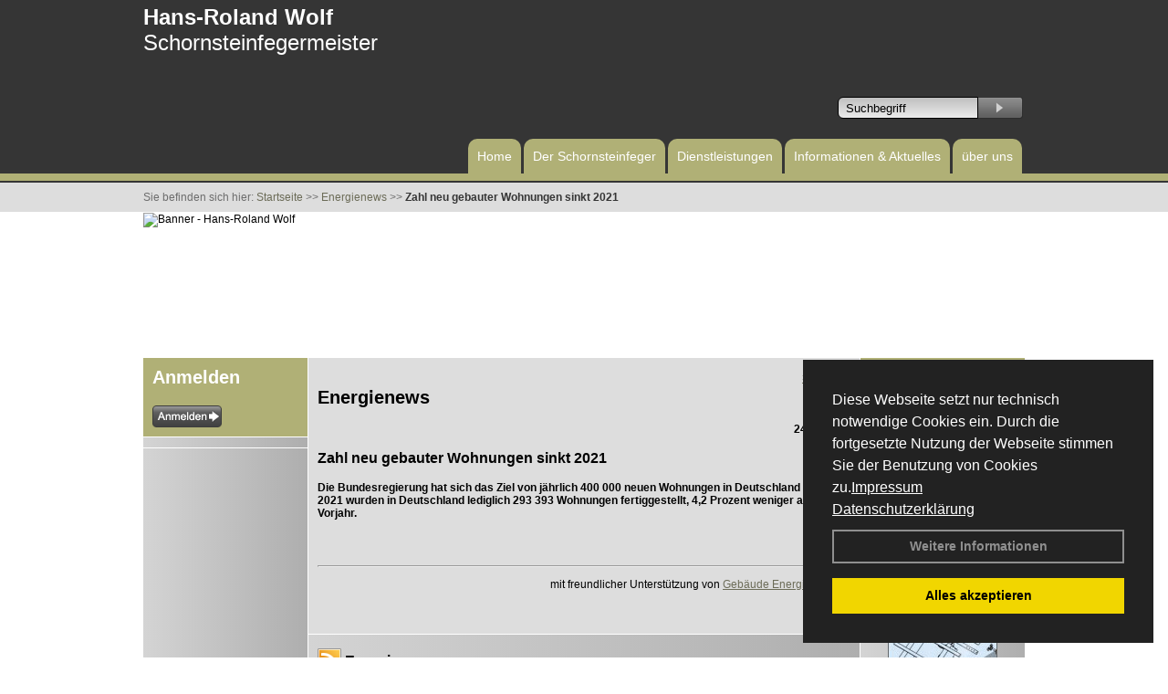

--- FILE ---
content_type: text/html; charset=utf-8
request_url: http://www.schornsteinfeger-wolf.de/Energienachrichten/Zahl-neu-gebauter-Wohnungen-sinkt-2021.html,3895
body_size: 68495
content:




<!DOCTYPE html PUBLIC "-//W3C//DTD XHTML 1.0 Transitional//EN" "http://www.w3.org/TR/xhtml1/DTD/xhtml1-transitional.dtd">
<html xmlns="http://www.w3.org/1999/xhtml" lang="de" xml:lang="de">
<head id="Head1"><base href="http://www.schornsteinfeger-wolf.de" />
<meta name="language" content="deutsch, de"  />
<link href="css/allgemein.css" type="text/css" rel="stylesheet"/>
<meta http-equiv="X-UA-Compatible" content="IE=EmulateIE9" />
<link href="css/css16.css" type="text/css" rel="stylesheet"/>
<link href="css/css16.aspx?id=921" type="text/css" rel="stylesheet"/>
<meta name="google-site-verification" content="3inQtazcdhy_euRxlUy_ObGgR5iGVI2BGrbut8mq8GQ" />
<meta name="keywords" content="Hans-Roland Wolf" />
<script src="script/script.js" type="text/javascript" ></script>
<script src="highslide/highslide-full.js"  type="text/javascript"></script>
<script src="highslide/highslide.config.js"  type="text/javascript"></script>
<link href="highslide/highslide.css" type="text/css" rel="stylesheet" />
<script type='text/javascript' src='Scripts/jquery-2.1.4.min.js'></script>
<link href='css/gallery.css' rel='stylesheet' type='text/css' />
<script type='text/javascript' src='script/gallery.js' ></script>
<script type='text/javascript' src='script/ContentAssistant.js'></script>
<title>
	
 
 Zahl neu gebauter Wohnungen sinkt 2021
 
  - Hans-Roland Wolf
</title></head>
<body id="MasterPageBodyTag">
    <form method="post" action="http://www.schornsteinfeger-wolf.de/energie_news.aspx?id_news=3895" onsubmit="javascript:return WebForm_OnSubmit();" id="form1">
<div class="aspNetHidden">
<input type="hidden" name="_TSM_HiddenField_" id="_TSM_HiddenField_" value="BxMJl2YsD-7Va5GUx1XW6vrMFpWkz3rf7xov9zs1dOo1" />
<input type="hidden" name="__EVENTTARGET" id="__EVENTTARGET" value="" />
<input type="hidden" name="__EVENTARGUMENT" id="__EVENTARGUMENT" value="" />
<input type="hidden" name="__VIEWSTATE" id="__VIEWSTATE" value="MqPa0hDPzvtpRhGc9iPVpygciKr0S7y4QdQ2mwpmW1b8S1TRSV725k0kX8XkOXNaDAYYoEdepVgU0OJGrLpIVXsVKv1zJY7RZe4uGy8im/4eZr/62zJlehg0Jk+dje+3rGmj5GOsWnPCMEsZZqR4wIxddTSpDhlSI3/a1m9sm/jL+XRCPZtHaUc2HAUVOAVXURNYYvNskNhmS3aS3Fga5+y5Yo9czZ2ZxYjMkNocS3k1pcgsxAD8xBOb8wiYWVwbPttD4/vyFESzJQJoveBVn0JFpD0H4d8j1utPkpeNfS+HgkYbShJCYEp5Tolg+B0Aue7BUiHLfYpMB2AbKkVRcHqVNCQQMirDVJZ2H3jlvFn1ReaClPNC61GUT4O7lbvcPdMrNaAA3gRFRexGg3W0q/[base64]/aMLwRV9x/cUNGm/bN62nT/[base64]/dXP/t3xAZR0dfKNkXdPfWB/sAMt/01lDtdbXqYDDzc3vLn7PBBwk2S48JLTjf83KCMJtTAS6v6K0dBfZRRMcsaRJEjbKoTIv0XXcFjDBB5Iy/Jsn9vkXB2k8wrgLP5U9d2/6ZGxlsDaKOwiXOrBCENROanOmoGDnZfOShdubCYxRuKuyjOPRD2yBWth+bowZSnMXwnOFjU8LOgdKcaoVhlgJxvSWqJ7OqKboEG0IuLYoBvMDH7BWZ1pUA5un8bIzDOu5L00pKRWAboe0qRQBRWXSBN+CdSUPnJL4qf/4ZhHUFaHgHIEUJhCcWtmIlybv3shIj2HOrOplcRkihI5hLgHFguwTltkVAMr+RBqHd2/9ag6uKS7T/rL1m0h0QbkHNd82mS9KmHs43PgciCtsMKYYmPhyM/Wpsw9eHDOH66ET7B7xKMdCGvTZj1mqN2aMzJ6AIMDGtjDX4/fcdB2vOWcIzMoc2Aj0JZjed+cZtOoPOAqpz2AL7TDjzLZaaFBIn4OSd5Us1HFey57DLWp1dKq7ywTFTwFJLzDLRNuQ+q9tBey2xZPK2qQ3HB6yXJxhrjLjc141yYnopR88LRstH3Ubi9ALLq9+8vvuzMGpwSkKnt8whytvZPraR2Llj8R66K3rg/D6eol0wibNeR9UV4K4Br70xGxXu8ejAbF3yZlDzqw0wX81DjHWsqXjKkDpiUSu9RsZ2xtA27MSDJqP5woyQvaooLE7AgE4Igl9sK/fwBCcZ+JPQc73ioOvpwX2TI3Jlsx951XHq5VSym+/lpclEOzZ8BwMug9iBmPgBS4U1HHhu1WMHPepqyh8ORCtLHqfYyk9gNPD8+0x8IEr2mlDdYxCfUtpaJo0FnevogQVIgiXKL30FH+UpeC6hE/mDggNsM9lB+fUd8OagENh9DWJ7mP8LQoWA9S5SSOz3gy71FN+zztzQFB61DC8cq+5dgxOnjt5/rDVzHsUVWmTLrLmJPTPWvqB77NMx9HeGvKgEt8clS818UFhhg6xdszderuZoeXegn/[base64]/Fq6cWy3QHeOzggTvrn/OfirlIc2RyZi1+PWkayWDYeqWrOJHlB+KjkNFKTt29TSY9W1cqW7mHaMToqd6MLMKDDEyM/luF2OTQHTLbZWLazyJudvCiWC5FSmnCBZxo7TJx2PnEqEPckjklbr1k9CzvVheZwLRPjPKHwMfJ6Q9jObSfdlOOf8j8PksjfkFO+6vS8Zu60sndKA74c6dLJWHmZTBrBGSfx5C5Zki4bMDoKSKziR/XKP5vLUGKkUbzZVNncn234OqxKXPwhjnaW9N9dnAxlIWFDhP9cNrHBzl1d8nMKgewhvscGvXegiBmvb9N6wgr81Zj4zinB5c5zPnJd4uTYsiNN6SSAJcpswPOWqi4gStEGZV/2CMolZh6Lteh4nrkA4KhxEZGA6bEAtjE0qt5tDG2Ho73vK8jn/0OxYLHx5/vciHDXijghO6FZj7JWWMcHgvr8IMyQU1Ka9GUvJmdw22WpRsQKGADCMC7SYw2fsETJbXGzjsLHmDKe6sl3kaEqN0D2qZvL80BzFdyoErBiHU+oObMc6WBjaE+ZPl4gz6k6CFvG2iQXMqB+Cus2HrHqm5hxYIPXr6qFVdFhd1jt7M/CLkoSTLZTly4XqAv96uF0zZmGGXWCvWWp4KQ5xzXVgMu2wCccwbAQaNYtsCLgjjH0yiEoeai8VCCTLELwKE1pE06xns7xlFK+aa07S/e4yBP297471zbbE4re/2j5m7BlfKqAKQ0DmpxKnED8ZtPJaZ6NalRVNllb18IrqQUaoO34V9LGOMg2W9NXyhGXaK2eyGUv8faXIkPPFV4IhAUC0Exjye5pbgbovD1z8K7d+WugailgyMh/6z6iywrq2h9pkIaVIT3UEGDXOlymsFPGmYvjTiZ2uwS/jZdFrA60DUnhGqbdmHH9nYFEj2hFuwLx+u0pfuW5ik9wjNEUB2HOWpQN10mGUTKFfJZ4G8zaAtNjxhp+ocOQL9Q8eSOUSC8Pg3+26bh6GWJGD3+NvCX2wFEHMoXu4LIreOIX9io0ILigJiwkQSRHJ48BoiuZAgqGRx+oWrFI2yith7rQ/PPcjsy/ryB7NBzrBLZ91YA3nFnfP6u0EE4ikil/cICD/IdQBF+FvJ7Bfuu/l/XVc3qddkpuKlhmUbJ9QNk+iONVyWxiSkCqiocqoP2KPvJeNXaTB6qU1GJ9O5SpNPXrxsap47TBRi+t1ijg+VuZ9qRr0DfE3o1eAMHSFWb/TVEZjOK2LXyf1AS/rw3eh+8d8ZRymbqc2/hkcncms5n+fVTl9iE1cPlUFauI2m07Tu4MwgXd8L2DNJbDI/VdCqym0rETl5U0iTQfaiLw+XPSVcFENq3olhVXnudfKHglu8kjImInK+z9+N5KBCYu7pKxuT9Gbik2yWFOI/3AOPczRI6kOpR1WyICZh9eLz6Z1iovcar8YGwby93y0SDqWx5+aXzCdutOLCVLf5zjzet3bUnbmRKM5kvyCeMr976BQqIdcpGHjZQTIQ/NDEjShxma/s+e4RHVNXgHN/wrGErWLaeHPZPTaqt9D0JVpguxTHoAfrDzitPXuh0nWnsaPoX3P99dXw2dAWAKjxbaSgcBpUVSCPGMYhQ7e9/Y8iLCaztVB5wXyzF4jzjec1eCUIxhyQW6FH8XoUjmaHvZ6tEJbBn7k4RQ6rvwOY2xbfJOgVc1hNwvj8Xop8IjAnfdJibuwk4Cgfojg+VWo/G7zDsHILpSjNEbJXB5IiPoZCYxeFRv8XiwuHdHtShtqWM4OsHIvGba7Txn1QV+utYNwk+GcZCkf0T+kF370cOsVPRVe0JQuTiQR+UBA1iOnkQKN25xZaTsusXC0iT3ZwshTSHrmpAb3EpluTT8dXQWrdy0/9iI5OK90FPIAg/KUoMwRw7Inbeq1WUVqxX17AMmyGYUTI8Z34xDMlBA4G6z15TD1I9N2iOks9K2fae28TkdP0puR8//K1o5U4Zjv//xrlheevbElZlhYk4Q7RhI+e+Y13mVDvcbB86phQKOKbDF4JbLinCUv6/Yj/SYXaS7n9D14JjZTVLkOm5LAjED7Xp49woh3q8qmu8QxArKTnDXKrAdcOnLUJ5HSYfJ84bVadxkOEwj0v3ozMO2XaM9/06scpN5Oz2tEOuyXvYT2nyJ2v4PYcNnJfokYJCbm6dSajmtD75NvTbZRXyJTrTiV8cZsjimbWZ1DGNa/QHnr3h8coSomHVRYF7jq5NJD0rxSjQcZqD7+bsYti1NflovcJRwypJpoj6kexAcgyv+iE5pqeCV3nhXSVYxaWoZaRaGbiNl9tKL5oHqcbsutIXj4dv+N4EnYU4fxLnSczCaiY5h/16Dg3VHD7+CKNtUAKn6zKhYX+AmSZ4uivRMhEXloBo7055nDdJxmyf7nEJ2eSPy3501Er4swylSTD9IwUADmEJ5Da9Z+P/EX4XgdHTnlyNL1Tp1bK4A43kYgcnC9id10rQv4kzTZpnqajxE2oAaMnzneT5uOUYixggm0Qvxw2JwIVFYwli290O+fdNqC/yWdDiBmYACrFKej7zmRq++gHx3VE3EecUvGw7mOhd5w3IUtVJdAYLTJlqS3uvFBACPyNRxUmOVx/3tkHA48G27JRZYace+/NkiS5V+58JSSXB5Z14HYaCtYyUIvZK9gbLwpyG8dcwdwY5yST7UCYWf1xtp2J5XQ7KvR9P7jxbGKxsXs0kPHkwXlX3sAD/mD5lOUiCUYT9qfGNVmkSgoHkBgyW8FoxWxHKKNt1CB/L6yrmwb3JUBQQ7GpbiLAf5gVBI3vMPPVxMaFRLgyFwMw5O5P3JdrHDHqFP58ARys1kC/4LRdetMubvOf2LRK7W4yraokAGcmTpy1vKdUqS+W9MlaBS9rv+h6yvvEv30Cnh+GKoDwfFXWnTQmmeN0pzcomK2OpF4lPr8ZNOrxHPUP/wsEImLn+g8F5PLFwA+cs4dn7ErmGYuaKRuKG1Tbuf1velqWZFXqlsBhvEEbvP52qBjgb44ztbzcX4sZ7b3zWotHjzRcTWwS3kTGdhd8Y1dEJlJoLR7HQcND6sEnEPCh9MT3uIazHUcmPrplU8QvTNFluV07cHsYAyFWrNO9oPvQouEJxvZz/d5cQUC3Q2AwaJS0j2jDa3MIexQfI+2NqcuFyaTSKxu7c6/94+2+aoBT8WE3kg56rWp3hm767e2hRts9dJK7057ata/S1+6fzlgm2zxOyxUK5HPeqTXJj+5peogxqZPWFlsrSDRUxGumvA0geYS3RXQzIhxE5XfspS5zk9DSNUzI/VW21WRzW5g4GWL0ullodXIrh2psDMp3WSrv3DzVEQP1IrEkuKopywlq9/lMzchFsNpjz7mpz/4SCkS+FKXmf//Kz6PI00jrVP+hXicLxHTjyBch5B21vOBfDglB+RPNVOo9jzGZqzAtL3ScxiusBZHeJOOPFkc0DqsV8/bAUAsZ28gkK0BM2sq5q5druVCprJ1NqnnBzLHpW+rpRbCcOriRcmF+AsnFifxyZel786mzx7Cokm5O2k6cMZfL+SKlV27vAYeHv/qGfxwSNUscmUVkSmZeEiR8v0PzJM6ZLnfHt5qpGNvjJcKpOjAaamRKOIePnrq0hXK1Yhe/zLodluINjRvVqcz60Y5MLE9ZUFh0lmP/E8uYJPpY/7jxq6zVPxfGdsmrjneIKVHzyXQKOin4vGKFCv2Wr/HtYO6BYSYizKy0p9RxuKarBNFJrgO4fzEnDJUXbwhLvwLjbY1HDK6v/Exykk2f2nlaIHqoH9ANlHDGtGnopmV6vuj4M9NnMZg3LJp/ptDVWyhpYjYWzmZkYOZrUKur/qkXUQBW46Ex1/LdySDyRnIqnYp9/Ee6XxawHhs0yS0XM/YEcRvjum3jVSvkVUEi0GOY6nC7v7JxmDK5CJpQk52iAy/dSg9aQbRZKLp12VvB+kCcpvPARuoAjbUHFII2FVd+UhDfig8ngYxVYtS7N34lPprguHTndzwEtma2RwLpc+AMWnVOYYe7F2jdL76rMBgGWGVbNI8eM03oPuuWbwDQx3s0CtMm+v0orcW3YgjZQndKzYx2BQEt9IeOWx78mejHSqO0oY6rssaCMzcOPifpv60aTRf2/2db1y3IlmHZ7ZB+hDj5x1VOf7M4LC0bRxnXB5G5ZFfyI+4YZAfgJmYqs8VI4oPE4VHqHopDNud+lp8hgUzhADMqLaHxz6nuIe7urco6Bh/jivHt3IjU5i6T4DsqTAWdJ2EEAPGe5bHX/JF7MBBEyuuc9CMsB31iJk+X03ldJPSKtnfA5//o7TsTvjrEad1BDEvM1KGe191xizstM3p8XPQUs8cmMhQ8tb8D8BhLpnxT/+KqPwRpxgwXkNi8X3LxKeBVP+hcsI7fc73b8AV6PVMsqNKfCW13A2tcRqawW+yGCXhCCccxTx3IJOAyn7Tgwc64E+BQrVNtTIMDDfcaiGHgkWBOg+lnPl2yp2alRoZF3f2J9HDzHDE6dfCs7z5rRAZsigYAz7VjSwqEaN9rj+/UZiY9Qb17cEl5tPNGVyl7Qt6RemmABnwPQ5zmgO/0gwtAOzGR03fKoyGFx5elhBp293vaCElC58iA25nP9VtQDKCX5xEhOehhnLbWU3U3ZxOdj/DEmePXnpnl6i77JiFbXJyKgtNowGiWqJPSRfFIkdBDb3o446SPQHAFPrB0XA6+XYa+ESghMgLEyzguUA6xxNfI5LBlVzbG7dguqTWoG9Pzp+bqvTSG7FfR5Tdq2EJR7IIFAfGDrYwZsHcJl7HOtag89X/c3bJ7QI+XVVbEWdCWyS3iNsyo5TzlDsd54LeA6Q3XQkCRDnQYy7Byh/uzQg56eVyL1LSjXuUrvDnhYbmOBJ60e8qtPZnkvoZx40Q2efQHNBYB+1RH5lcfalIuYC7IejrwDopwlvj0KvbaT/ep/xNnZYmpljw5Z2kgo9oQaKkDwTVCh8tdCaOo1BX64aDJk79UjHBfFF6S3ohHZbfxPFYq6TPUfTtMcl4iXFKL28bJ81d/uSW5gqs6N+yK3r+U8OkZf1Q+L55S5WMoMS9RmbvNIf1HdWTlfCmSeKKr/aPRkydheAJ3GH7YmNYhLdVxovsaTfQfuaYIr51I2yrM+EovfHDc/oN8k+9kizSEpqURtzcEcSECKkGsgXawjNYZTVT06GVEghhAoJTbYxjIymokhGRD5mTWIP8HDmDw9IE85R+cJTOjIJBYCEv9xgUmno50TS4BIV0FQMFpkTfMa3/DibY/5lBIkB36Fadyt8Nv1hBm2JMQicxvyI9I5JTuWf06nnzmsnaY5UpatH5JBlsQOTj9CNHhsXgYBBc5vzV8EDPGreVudguLBVjCyPM12VlW6akK181HZomcpQobUEUPmjwPMzaehb0/EJpQr3dqbIeeEu+Y6mUXKq0VI5I2z++1X5z93JKe0LZe8xISURSD9EthmO9Zk05yyVVCyOK/N+o0Y/DvUCTwWooAXx/UqVRV1gOPueYBn/N8Ndb3rXtDOkFhCJY4ARJGTiWy0k6ifHu3r7vQFrlL/+ztOiw9Kr3Peq4ZjvEwebayfmXxXzJXTe63G5c6Tf6ZXc0PXx+2JHUt/9/CE9rzg+vSIJyKFWTDfJEsf3u86sQvKM8aSdad8YG+5VVDAxHsD12F0PPA9KfSkdootvvZmNGsCCHCOO4nAa4Bpa+aYp02EkCTvHrSXqQo4cyEyqIMF5D8+SpwkK9fzd7TT0Lqmo1StrRXnwbFtsnUW2dhEuMjb6O56OqsSw4bqxZdrjO4psG4/SGvQOXBr5ycXUYSaIkaJtEcAlIBvhsMTWgVKEL8uhc+KajlFS/RYaPDRmLRcELRS/9Ez1Gu3+sm4tHiLsOXXToNGQat1GHRvtZmeZnYc6nCDlS6O38fdLYO66nwYFvyDElwq9kxpRSDN0gBzhPllH+ZVv0fZmLid6JrKzwyB+lVnGuu6cmUrG4qp9ooyGsZSS5gIQOPejZQ7/srEK5sbJ1RfAKbKPfXTpEbNZlEN/bpC4Px/9Bhxd+QP24aYC4A40+qFYlKbRbXxPZYvt0R4n+ObGXk9AXjopmdO4TgcsFheLTxpisoHKrHmUsGb5j/Ld8D5GV2mpSs0hnKKuDaagUMzX+SUhQ69cmmfpAhtGPsny0eoEkRhUiAf3dH2lFgoEzKqdA5Vsm/B3yOhjlRD462fLblOEuhO6pREAhYaDtJ2KbKK95LXU/+8dzRhDoyLLWcFyXwceikFBldZzxh3REGASdhFzMf+dtC0d4Ijnmueuk+8N23oymK9WE5VwTYwa+CEZj1DUXCBjoZvgCN4g5nI8oCthlaMAEPEqSC8Kp8y0z9Zj/cl/1esd/7R20ut5b52O5Ky14kXSc1f/qH7MIzokNOHTfzaHMLWofQTNlmoyCqFWTf/anxcpMH8P6WOm2MPUeZeykwSKuc8GYGqBCB/JvCGOHwKcLK/nl6NGkGEKWLOFXLejfxjEh9f/cYyxxtlt720M2UUpRH0yIx0IIJl9cAb/xL+ikSVefxejVdahUafIDOkby+dNpoBTP604Eg/1KSCt5CxP0mb6DlLeuTy8f7lo4f5gqSo8QCajQ40KSqre5k/Y27lC/[base64]/[base64]/qgApzRO6jmHdMyM3+9T3KAJ3ZvbNbR6YJyhpkwjHMf005Nb4f4RxJvmtDM1ACDF3NoR9OBrYZGC8uy7GNJiLucEN4GVid+v02ZlmmgJ3XvDNtyKD34Uxkup3SRI3Xbsew6GDKUlGfjL0hDTqpGExB2NkegRfuC8cn3MVhz5/JbjPug1obYaF4zleJy+LKozCkl+OAil/qA/r0AMujGKDh6GxCNbhnd9FVZyK6lLwvTtql0joCG9dzHMsSCSJ7eyO0+LdQCPqRWCDaJ/0KOJnB6KinBehVRv5AxJlXi/m4O1CcgYCYmB6GrjDfs6+VMFN3rXRNS9lbd4GK7/1MNWHL9BrVRh7CuRUe0fDMoobcOkGX08GhqnEPyk877l5GVvnwFwX+HEe2fPTBIf1EtwbSvxbx5p+BGSItVcbRGmOBq77sXGTZvtZeB8ZKfBq/Odj+ZZqkSLlpORgRWce9ipgVqwaEJx+yZvmiiGXa784x9cBxqpuAVHhr2jQ6IyF9hBvkx48oZKWdfSa6whR+nh4ecPRNrzD6XSMVDmkZwZHh/jE/Rh4fAas5TQNC9UNvR1WOgENXM0v42R1HeHTeUT8A1DfZIR6XX12yAIp2H/KBtvVZAC3ONvB5FC/3ZCziEAscJFPgj2jKN7o3HBm054RrB4qSN+8pmwDVkSp/SBwypYv/UnHUQh+0Gcq9TH1P+JzXfXWKB+PwUoHG+jK4xhvzJGsou3mn3ujZ3uL+hMzycYI8BbGkMqDe3QVr+v5xI9qlc+s12YEhEgPVN2MlOUrigrxw2u6Q6FBxjany02ucfWBMJShe4zEUn1pDqyD7xsmgA1l7doRQbhCfVAZ2w3R9E/9EGt1CAgg2zaEKJipscrQBqt5HOD5RLjfad0aIsE3Q7YuKK0vPR/mJaEU2FeLK4YbXv91i2/DGes3jxRLyYFCR8yHstGkNYUai3V3ndlVd3Q4gljk1fHfq6qVbVTcbIZvgrTscqRPTAjcFGQ6/cbVV6+WQRe+WCY9+OUOGoJXqZg3yP1t+WIhDn+Ux4UPNnglFXpt8eJdhM5fFU3gCO1rhhGlCI4OPEHnXW4RK7Eo/ddTrQli//ttLWKIj1U63RlHLgnj5bhG6zbHUzG0AOXJ1y09isA5xTGgthfTFitdOVucJlDh8SmDju7YZi1pVgso+apmz5hKpqoN6dEQqZKITcFu/lcgbAV2FWbgYLfYQC6ZqUoNa+Z/[base64]/[base64]/r2/[base64]/bnSNDn9dMjKNynKmyNB4LeTlQXLtKKqGMUY1L+uwMnpzOSbuws/fAuK8pIMiX8lEr3zjdFyA9xedcU2x5sq3mKBLtz8Nio1Unf+vx4vVXDMPy89ju4jfEr4fnbgrTM9dF7IM2ftMc/DnKwgkYTwdDT18Sz7EGMHGRYrtjHMSQaizC/[base64]/LaoX1ThOejjixKU/8AWvHS22doCQD7XgVkEdDZCfWa7UF2JNjNAeck9WIY3MqfmKNuPqRsxenKWAtG/N86tuZgZqnGptstJq3ed6qow0pSbd8h4imC1xaSeQS8eCfW3Kufj89c2d4T5EmXIfqxtMOlAn+jFzaSXIL/1wVoFwEnOL28UbIR2f8j7xVLNIxXbtOhIseH1nma0vs+OnbCAI45EfV9GuqjLoxC4AMSESYp93mMxZhSkKMEZCIm2i9NXgk9bHqHcFgTjvrQRaRxwKcZk8syPowRqzQJqDqSmxR2MseVJgaAcdFr90J323AKs3V99doqh7N7FfgMZa/[base64]/B9hiYNw26zD5LVRLfYiyNtmGc+ygZt3/DeJ/JAHmZirLneJBV7WA6/dA8Pz3SuPq1lzRKR6HswycnKX209eMIQqui+YLmJxnCktgVDS9HStNM41yrW8E5v1L9SF3VjVdlHY6ec4c/QnTZpHYBi1+dg6hYNXAWU4yGKpB5LpPxAA/e8exewR7Qi5jtluf1UuxZ0HxhrGV1PnHxymXwVUcg3WhXr2lV3rjB1J+GFaT193E0AUnUmG14bvnUzRYper8/rcvFmYsVG3X9u1Ad2kYAzManMvdW+8hZ12J+92MC5I213hCG1L4aKsi/wRdk+QhO62MN8u5KerZFER0BSWiq6Vzfkg1Ar/BlQrbyWfcLIm456dDnxX4f0ZH2pLTgRTnwOleThAbQ1PMJkLVGMkHrubjsoQzNamF5deYUGN4A6RXpyj4eRIBU7U3elc7Gq+wt16IJjd7uijwDG1TltFx4fwt7N7/iDOqcneQtfNcG+ed4ux9AaoO0u5wkGFnOcrojwFKjNIv4JtTPeCE460uu02RsvEREsiJYq2dTuX6s1ExnIGZg+oYeiuoeAi3vZQy8Fh+XDOtHY6Io4R1KAFO26oyS6rwcL9+cNvdjYX2WhU+PO0/Y8BsWI5utKzWzg1osnK7dMMxIX+s/laCJ/uYWGMdy7L2qXN0sbwqMqhO93x57K3Xjm0qIM4+IvKbwE6zQ/73PRLIQX8p/oy0yQt44XsMYBA8FcE0D28ZvimnOcOQur4mtreZ3ginuvRAenos3bPyLTlVqveMhrB9e2iitPMt+5zp+EzlPyrWaLx6vIKb4lB1kW4OR4PQiNnKyhi5feHQ3Ym+mxtP9+I4Vc3xjSiLQtN8EkZok14KS+lTDgaoM1hIFSCSauyY8ZVLFpoMRgJmDWOJz/7M8zTCGwsKe4i4EwCHdgFpYpJyuSgQ3QAqTyX4rux4MGLWBZjZmhASekboGA0Mk6wb4M84qb+2uwKShsPRBR1V+60COLEoUxMXj3QIGcZKL4TCTACyVnjynJSlRnb5Iay2w/wMX2DTgP1TV6WZg+o8hEV78m7Z55tciYEB9TRq3QnjAZd7tzMSRAW5sRXM1VLikgvGCj2NawtY+qc90hdU/YkB5p2TPd2GkqH+cyg9Xfxt5zwlpJB7zcuqtIfzvGTy8t4GpOd3DLmd6DpoRKU5lk+OfG9KF+DXqSoWiubNeZNUM/ttuggn/4JpljG23D3Q4YbWpAbgGV95+rJTyotBVkCm8RByXJXjuZ3hWwgXWO52Zs+W1189wH+a8XrWlY61AAlBZtZ8tkeUZR+w66vIfTcg8JugXM+j50zaPpG1m1bRW5bj4HXl0840w80QO6VJchSFGyrVEka7It+PM7HF8Tm/TAWBn3rEgAmsoZ8rEM49/k3JFFiAaLDFWAXnGULPvxQoDhu/09ZdSZD3CCz/IPZKiezqa5qPXoiBF+FZw3JhhYvtKZcEJOT+/QQhSa8ADOz4zQycvuy9V/d0pu25WNMBeaOirJLgjpj0o1u2gi07VM/zYL1ozcYkpPUMzJL2fWawg7piVPp5NeOsTkpu0tyzTyn6vW9cIj/YTXOehDflcePPtSBZXoaSxWrab/eAXJRVRz6NQ1YLpdPxJPofQenJxxa3zy3IJEGjz3khacvuhnKOYdPBzZU+uaVc8u9GoQK3J3+qKo3m8Yizal8nBLhByutCrhScfneoMO5VYxntltVGdcnaGFai4/[base64]/fRXLypz0MTVwzBoV18v5nzifv0gIc6LiXO2XatIgO6u91W+/YsX5DjAlSpx0l4qVlhkOBTTmMzHhfU8Xsh/1JfLLGGYu4nuPk2rFUq+bIzgyFbcu2hxISERWCpK5Sk0c0KCHHZCUlRTXLlCjkfglRgeRwTFJqyMjgOEhI4CWPTRuPO7NXhwKOda8CnsncF6fUkIynp7ZkT+ZAcS9oTsYkOCOWGzYYOsxubqtgoAlTvkf4eITktOLOQTN19xqgsSl0n/axswXpGC+Cj7ur54VP5IH6Ig7+D40bEnIdwpHBwR9zsY5liBSMotI8ydqT3o6PGbW8dKr7WBh3BKPJbp/sav/nM8mhZhyJRv2zkm6HxpqsjjGbS/W+AtT7tLQ3FLWtYtJV3plDEnCxnFqVNqGxCFseE+aeHftd3BFNd/sD4LUzBkKblI7TByiz7t9vh1eTe6bg6rRHAX61NKPTIqrUpUV8sy1OtmnK+cG/RLOQLBiVc3qCbeUr4kjJOTavDSLZbiCBJs5wR9p99gpPzA4cdOlkG0eyIpqdCiy6BLh16FdJSNSZISnWXNU3o6SeAZKHJSDXxG/ANZIhMkuWg42eJr5Wfxha0kijsDz+TXCk+FfmE17uiUqzwXvBML19IfTUdPFgh28myaJ5VSigk0DORA1xMS30LVJaN/VR18Pv07YnqEyaIHd8v8cemkdjKAtfcZZtz6XXgqVDPaZNUWDD3nCwf9WPUQJafNC5ShpMyr6ngFODwSEBT4Is/M9qut0D+LjEMWK1C02E5ICemLcshE3WZaBfbB1m7hbY6pKp1H9LBvoKh6FmlJNHnZDn4ZVmeauf6N3rEizJO57ss2Dn7swoWGR1+dY9EIuEyPLN7gqjzgzgGfoRjFz/VWYo7wZe1B4Y3l8Oijc35e9BJFnl1/dLH4pTqqk32DaoXRT0hr3fzGRcqJPc180bXTWfQqlv7Jdq+6msbai/k35RsFolMfWjaxv2q/kMxJpgrTIUHvP5k9tJgl0iylLe0DFpXa7SOfKSAGdZwnplFi4+/+kTvvPl1b/SiWfB6TchrapnKygABAvk0Qn82RVFoqBUHks/TItpGk75jCWmi983WcaOueZSZ0SnLa6iYpYCDFWrIk/dTQBGXav02xjZth7Jv7P8B0HdxJM6+fhnSX7ez/o5K41u9H2iCS7dFNV2z4ofRKk8G7w80bry3T3mh/JHi6Q7SAqjvM+YW79J36USzQS9pkUVuYrHgfsXw1L1qaFgBkLESUmPNGQbU0+sW6rEntOrw1WKPKVuVqW9kDmUvpnnKkLqdbKdO5PU8aVg4coP0JWE1BityfqsVIzu3gCeDdwbaHuYTYsdpkbPnBjsx9KdC1/7RxkGZDzeFC6t/[base64]/P29Vbwo8rso7sVa+z6q6oBxolUfQeHY6dGJnMu91cPfqldVxjTu3USiEu1wC/e7Lun9RZCUvWTbexbI4te8OI0ENyRjWki4HvMTRwAfkVl0upQdAYpe73fvuQJ7AeyHZNCUFOIMKGUF03h1TgtZlLFStw4Qhz0zwUyp3wrdKvTTEGrXV1X/3qIwCHkNWVP4Rtm5CeP+ahs2NgVt6LF2nASwXEKV/1ItKrRVJW3UfITG3+Ptp4jjrRkXtsBEKlo9rnanYhVkCzLnmvel9fixSwwK4GyGUC/9y15nxl2XbzHbnb0TY+S1ci5fkQN2BuHaKPu4Q6eC1GxwGPtJp0v4p6SIdaZ6G+7OtfDWn07VR3avk/qPni+zZ4c2L51GygYDv5El6Ehpp1Sa+0RQ3kSBjiBs4KxR3MumTmE0jHlz3tBrFTD++EneqAGk6/VMp0g+DL/21dCfvzSFqa9zLLMqL8GF7wHlkaTTbMzg+f1FDd4Ch38CGSs+EcIXBr0uycGjBQhmA011wBTMe28ARAyAdOGfpRnNBu07RyeseIsJDGL+0ueKypnQS+HBHqrdiCBFnubRgsy32XZrqvc+UWQKCsHY1pbRB22Y9do9CQMni/VaPxmd0InGtZufeX3/qZaYw/utEPUbDN/ghNgp8OfXPKZYxMy8F/ufN/bpwH7x2Pj9eqaFmc/qK35eoikdSk7elVu+/qG9xszEDmKQNewDKTe6rIavdV1Tcy2jUoQjPD3v9zSluf9eDXks3mg9HqWEodVM2Ee5MkfaUu1/RL6d5xp5xSutbbwUgH6SUXvcj5YaNST7Nx/2/s0WEMSpsN4rtu3PgkpcqJIDEiRTUabUHlVrtjkXWKrCLiWSHHR0RnM4rumlX1FP2JKKYKYpDBr/2fjvEYTbjERSiJJ2W6jLxXXLCcH9zqVEFYzCfjyyJFp31q/yf8WFjUpfTJPQ5SnJGaaoWmnxDoH7gu/rNi7Kz06dqxHYIeb66A6P7nIcCQ+I14yT6fb4Fq8Y+rzxmtg5GhXYZNSFqVesZilClKXcIKQAORKbAeYKAN6wE45SUMoEULlXeHpAODou01y1nRHHVEXvEYGHdVqKJ/jEcH3bjMalIB/S3FB3ei/VTt/Xhu1Na5b5v0YweWuBj22R025N5PWkujvFBvb/OqxtVpdyPYDxdKYPNYiPAc7Rbg5YfYQLlwOs1yseSPGB/gNF5oa+/vK/VTe8CbO2i+PrRe6RJLnfH1StkAKnBctul9IGAZ3r/5Trq8dTID4bOqE9tgzmSRR8LdHxdXG8u/ZcAo8ZpuRGGW0gZPWQQ+Ng3i/JaE6XwfMxmMpqOmAdiEBQdh1FCxME5V8voeu02gEPfgeEmtpsk5sTVG0BQ/wbVwnRBF2QGySSmqB/hsH7DdkjJoQ2dtk3sWJ4ZCUN/m5zx70uE/+qTzrwPOAr4xEM2skGrpPTpA1MTCNPA5bIppMf6HxhWdZlaZh2W6fMe/As4Ivgn6qLkYf1486pVIU8w55CfT2MBxV01T4OB4+OkdVORGmsGBQAKFNMNm92W7D455ivjR6EZuB9aPrZI2NxZE3y2d4LZbQy5d24SoHaNWrfuwGZrtA7/[base64]/sOH6MJkbOEvxvnvUJW+s6jobNnh32OWBQDMK2BdaRj48FlDPzLKQhOvPuq8giqTpDhEeEJdLO0xlIARu7ufSXBQFo9jIfEQOABfCUVle+fpzsTY4KfKE0E+JQEM3Ez5vJoWrPsgA4iAlgpSHziktmRm3bdlzi1TbtMR7lVHzo5993FjcEHH+oMWK/GsSAsb63vGgPK99CCnynAKbe65NNcgoRiEep2S3KxdIDN2qcCfqus6ycQvdiH2/5gZq05PhNgRSTtw2lHKl//XdeRQqMQC9eQpZBz1w4X0D+olZD6FkuIjot2S4SQaq0MH0iGSQbT2pVf8dfeF+uph2PEIDHyEg+cwCLYM8svH8BSNJfJ40tqmyONk7fK8yvTQzCPdvf4aHoNML2K9XOpkVbNRM+d3glGFDonca/l8sWZyUmzIFw+LUE2sMF8tZ8JXy519f83qPjuMKQTFvL5ge3wM5o/JY63A02B2q+XEr43leaUMqHm68tlbisZP4OxRo0dQS40kS5pYjq8S54l81Ifo7dfzpF4/ZjiMAJodTk8oM7GAfpO5eX5xaHMKEyLbFpFyRP7FArg9xY0fb59TtItWslIyBReO1RzNfObGPLvYr2c76DfPGcGthrew2aycT7jwNQ+0ky0egY7IDt9uc6lJMR8mnZy0U2drl+AJPpXvVrSoxGBRmTTlc9PNDOj+0FzQ+lp3j/[base64]/xwV+4HxGCiITOl6n73PbU3JHfXIOikbJZ/0LAdK58w1CSTy5+9tvL0b6AIApvuoBY5sbMYO5gvdcNVECvZrhsSDbb//rdht52WMW8o3wtnsQ+STe/bBOUc4InM2LWoHYHzSsaFtnqGVmNvrO+/+QrpnvhN5eBisJnLihBMZ8ph/Zn3DC6mtZLsGCnH4v4DtOwuxLQq5r+CX35enIy73acmEzW0jPPuX7yIhNajRFEn4ocx7NqYxGjR9u66/SOmW+j1dDgv1cmSt4a9dVP3GmCf5L0vaq94rN9cAL3Kpl62oSgdgdkYg7aOV63l50ntbfX++LVUBqMYhkQqnwXfaMh0nUPuWuMRb1p9IlwcpPpRWGBErRzOlsclQkYrKnoet/81cvHzvF+iKutL0wZZ4BA49EimDfR6j6FzZ4Dn9L/E0IVq0SS58NMRwPnx/g4ZgT5pkAHzSeXPOb2zsRxo/yHSx9q4dXAJU1a1i5F4b5pI5zPMALCz2ZannFpMr8GEAStLI2F8I23SvvxIUa95H5lvRCbjcdjxhWBGDKP3WxPp/5O1nvGGEJ439Ja37QgmDhPotgHSLp8iK3korcL/37AEVCSITmZcDuphZApfC8CHuq70s7I0Dm+WPvq+tB42u4JV20DaVkteLbC9MLUkf+lDv7VM1dy8w8K1RgTMk3bOUr//d+X4CT4LldFYQBpQoJxh1AP/D4e2IX4DJcpSqD+0AivHuGwPFGlIAiHYV6aFjjNFKahIA7vkreTwVIElob9fZRWMwaY+WbRO/e8rcDOhMqJYpusX/vcdZDsAcQfWvJyltVHzp5Z4O0m7R2JyGJFxy55VkGvDcLsJEa5HtwmGrcKalCcB8vEmHJFLR2yLbf4Fpgd7ZPSRSXwhaGILh/PKjbL8Z9d8Q2H8UxavEFLbTHynSTo7sOmDWqRkC5MfPr21L/2L47X0Gcmb4a75FUjU7flCZT7i0kZ9sImSZMkTEwmyvU8BsyD0G3tuk2lPzS5Iwlg/xQ9ZZKNt3nuYyElodgugh7b2gkcwlma92IL5Aw/[base64]/evDbmnFHFZaLU6sSK8zAc3swkowc4jS01THdCcfqL0cBnoXZss5YyZFfJWOocz1b6m+N730qkrKO2Pk3nuE6ct+NuofGnGqb84tLrfBKya89f7ZYR4N02qp0dOCul2YbkWFm97WURIcfk/3jl6Zmx3Lqa2ZgYtEEImCNcNppvwR4wDz0Kkf7K1jfVtlJCG2bfpOccpyiQE8j1yzQcaRHHk5qURJp3DHCifl2il9tmNCgWYJ9PQk/h4+8mdtzYAGS8Ar1uopTqwCHVd6005se6WDUc13fZ/M7pUWvSvh1MUzJK85I6xT4MxVz54e8QABrHA0gYKF5cn0JGpFCel5j4PiHqQsdpnfviX9xIM7tdMFb7PEY9zQmdUbd1Ozvjuz6tyMi/EcMbw25qTrXtJznrfck6xxFWTHMbkmAoMuDsWgLPIweHIf1KsD8aQEM3GVL7sQr875gHvuOLP0j22IQZxPU2njwpo1pXFB9nejWRizucR9Z/uLWRFXArmjH3r8cuGh3eVrEM1lnWUzOvFZG8uRxBmFWFRHsoKex2qToJv4JS+knSMPZo5tJL734Kk0DHOM8v3hpnD644bAYIeqnBXqvKoo/IRC+U9O8xEQBUB6VDBgMMTrT60gMmYKdvldUeso+w6ZvxVB44t8CfB6DQDI7ZUS0DKH7xpR5CuJdk8SQgzD7IjzqNz3k2PJD+yS49fd+sdKK0jqEF2xDPHak0Yuol4g3g2uHU+azmVCjUjDgp5E9H4K+rsE4R2/XVAKfJNDuNSL+TL6cCd1jIjs2IcpyZnqoPoAA6IebUNqc3lkW/ghceARTeYyNlY3GOfHWRpUhzNMN4oRW8DHZ8/J5crgOJ294HpU3EI9K2nvm8/qgdsgghWPjYiZHYCxR1JV8GULeukvjwmTsuZprPgPBUiObmmiFCAlS7p6hEIITiFbyZOmc7Z/N0vdPobiAkPo78wZwwPAQll4vl8QIgJRZAIPtCVtpd/7V75asVNDvbqZHfx5zm3kTVNpBg0xpUpToVkQG0No4DlHQ+TXueg2KwC91Ao9hvewGwoQxptYlRl5+HiKiOtu8BFF2Pc00DkE0jv7zBNKxU+01CO45GU2naydQE99WNU1xkKV6rFfvqtMXr3zyPZa0EXwPX7o8JZDKUa2+rVO35a9plUHgTE/QYtfsrzx2IFXeJbleCmOMjwrGwOksdcgbwEsL5YwrwVCX9cyS4cpugFkbt0HB95DqxH4GUYU1BwRz8DA1s4oDYBBGimSPYiQG7o7Asw/3O69t5F0nBmIy5jdsIjloBcQ6vmH6opbBYi6yjkMxqdzWbElNIoUWZvUWoSoExCHuc0GibMGn0cbiXnK0KTTU0pIuM6BUI1YS7mxU8JzWwmyjHNJM29+vfeuoVO5o2ezLTNYVcmNFjRB4EToaAvSvWMyJduZAM5v1X+Z38IraqiviUQ/53iaXBMLimKRe6wArJdMJ6BzS7WlpIw8aCXjBydpFMi+lbpttExyYFgzilak18/QjwGsNvIsr411/4ReLvpiPbooKjkjrVaEkNpdpP2y6eFQGO0sU6XksdjLllmot2ROzB4KTLWmrdi8UmA5a2fwklEnXCD2QP4yk80KNeFDF0pkocYw1+VxHlUa/mwmWZALtGFO+T2HpMo3ObV1GHfEjYI07wXDP1TKwnnyA5Z/ogS6NMjwF/p3Sxa/cQViWrIQk0ViitAglyWjpEhUu7D+5AMVA2SRHPnYYr4Mv+Lb+fQ4duylw398HyTQkgyxzjoUMQLGW47z7Jer6O1OGyd7fD0UcE6uVdWMSEpUn+/JpPnh6u/jMBraXYMyXlvoc4e7wiNimUgy4O3o+gFWR9aCKoPYH4dvlTTEH3Ywax43h3I5i9xmHLQnWpmhoGPKwkky9vmEvrXuCJ1/sK0coN/XmslofYumTyZyxgWB9YeKrtzEFugVKUXGQlu60w/TwsDr0OUk/iVLFSn5X8rf37QKdcpddJY453kDN+eqlPegxdyCaV/8HgbYZo+yOZV6QW45H0v+pjYvuoWXMZUr88IKYyyuFr0MTQ/miisPssA0wbGhKDUHHpdMeZnCsgi3iS5tpHPQ9RYrYZNZbwvjxASsVJ9IfQeVK5xYb0cfC+bNEJEKjM2bNYMue/q9+7p9xULJqp5XL7zjQhWX4Z1wN5K5w5A/eg/ricl7Z/ShE7Nd3n4JK2luz8tjtd57637EMdt72Mig6G5yYgU3Cu9tx8+xW0w2sloyElyjPOVLOm/lxc+D7bCzse1VmumaxaBvFkb5fZHQ2x0Jx7aItGOPnADvt9rTZcnAhcqO5VaUA5yfD2bBCvhxCUwztNu94m5IpmNfdzVQUK9ERt+cKISBjsLXb/1xXyui4SxU/beP8wNKgOHM8Cmkwa4eD4d4wDQBsf00HbRGCdvgDJI/YhxNjlrciQrlZ/ublny6M/FXOKnELpOY16HlzEQh15potiOxhN4+Bgs55r04jJ4WQju20RCxH+a1KZD+R40f26Uu2YfJc1ppw6Cil+XrWltgbTSFl+H/wJtA8dSbyR+hgPjI0ckik4wLwhyJuoiz4o2FlrADxgx5XLQ5FZeRjFOpGu9t5KjGUIT3orviPQtV+fnnCBwkc1I3WGwqYq8DkTVMiaR9EXW1gdiLNF38FIz1k5vBZ6p18xMhLPo+6nor8NTG6NQexO8qhPG+F2iEwcjrRba16WZm+doxFoo0icZlN2hDkcL/myxQcsuY6KuZgp6IpSJqAcGRwhNSSJ1YySPxbrF41a/ZxWpvlOb6cGsMsWbD6F2WMUSgHMg1aAVAn6xQU/ElynVLOO41xYSm326mytHMi0Juomzbc9jvqnqZvD8UoEKJB3dJ0ZM6Uyy09kEnXZ446WoVhiRyjveV1hx6c2wUc+XVIgle9LiA9rII5GCuMao7k7mTK011FLkpBT2c21q+4FjegzmWMVqS53EhKyneW9LusIRQFkDWfDgJ21ic4S+i5fNVNfcpN/MEKoxOsIX555q1vkU33DdqP9eUXWOVDJSeF0EYC6iMW/4sxTuUyUbxsPkB3DBeAdWvcHZLBV0FQ5kFROFcPLXzPff8MiFL+f3uHLIJY9VfMaR/MWkFNtdX0sWpPtz1GDUAID8SyaNv9H0ls060arfL7PIASg5yN62enjl5BivWVMVTgwpc63ccoOSboHj3bVs1xv8HOQMpLho7NKJKoG0djQYURRlA2pmlHWCaUspK2+Sohnk2nQrenv45sS3wxNfF5JvHStnsrtitlfXR8/85YwuIku5bKzF9GjhUKWam+goopr52SeP53JxQTrBQ60H9nA4u5nuwaIDr/1UkCfZGfeX0jwgrK92sjje4H568LVGp/pU/YsXe6Z4vN9R6BXK9R+Vtw1Wv8AGS1eDBqX1OyQHMnuhJnGs7am2CxBRwy/[base64]/ZeF/tfTlBdjx0zi3wsk/EXNYZUklEhA1ekaC00lJT8R0vWjCyxc5pfNSkon8lvYolvB42hmB/bKpfrYQrjcDsz20G2fH7i75sf7VsAPoXXmRipfOwi+m7L+OFHKZrHwWGhuHPeNwp3dSwOiGJWP0El6wnr/UdvW3B9B1qVocIF+GzNgIxkPDYWscbHZ3AjNL0TLDkep/WNBAOzG1o0Bx57xS1lrq5TJcoCChgszmSb1V+hCxnG0cgMGz5/qeGKFBKL4myUTVhTFp29ptUCAKnI9Z22NPVOnvMqvZ+9CcdHKI90Q7WzkUl6JGW2Sy2B+hMnHCuN/MDTByOV6rj9YhtomJkRDTEsP4MPIBnEQ9XGiodBiUsdJGasW+H2u+uhwt6dDzI/oM3qrcBeaExpN2zzm3oR0POdmNkLV7ia4Ab6mzb/yGCuberRHuX4rxqM5+uoaRRsIhLeCFE6Gk2RjZ6YzHHqL2Z9/kGrSJeHVnKi2VD3b4MzPD0GZBv9cvh7bkFIqkzH2/URDDQ3x47v5d4FFctj/WEw/r+TSWdXN4FbhbAid/RUTrz866aWfnjucOQbZY7CxlEMnXeMnB/HbYtWuSCi+tEz2ZUVSkHIDHl+uHzm/0yAFvQuoYd7oc6KVl6sHtMX3iliHCus94InLMQ6PXiyJXVVwd0xc+bTf1uvKtCl1NX6V/hXT9cyoRi+fjeLrVgeu1SZGm0ipyj+rt3SsThDOczd80rPeczvzv+ZOrnw9CcZ60FINZR8sy90UF8yxha8nwUAbbSjQIgPIR2avGDNyaYsFFucKpiK0PkQYTsJYCnF4QLzMIgtU6Xeizyd5So+lHhRZd4YTVGh0dAQjXms5GYbYZMFPsZkHUi3oqOXKdTdArx/p/pRIiA2dvza5kh30CxueLPpD+H5q7zlgS0WYYEww6LRUKCGGe3A39rE7eA2pb2JWbY1KimpwlGCAWL/QQVbEtggmrFPWG8bFNjn9xQL7Pc9LOP+DUA1wKtx3wAvyu3NRNkZ2yBt+JCzdGgeZF2+/pEgA7BtHwzq6k8quve/e54ZSWnahtcjwofipQK2/TuglMgdlXz6eaYc03mDl0QCfH/qoE726Wy/Bkmi0x6S/gv63adghKkO1LywSJZMSklVgIaqCLGbejEEtIMfVrl30igZ1I/NnYddSYRLUR+cJHLNpg3twUUUIrEB+GhNFfqycTlDHwvnMyyYtEw+/CC0xB7vPG9X0t1WWnQ6KVsmmmywhTywuU8RY8S5WOiJMnyQMcXHC2BQdWBkttyIlC/aAPpxHlbt838sz6sJW2XUW1Us65xLz6eNkWFRTgq6xOpTEhvw3ykrQxCbYncAObAcWKwM9TjIkqVpOBV1PNjzPvm/u0a7VSYqh0K30PIBUFi6BQMPE1oPG/4f/GGSyYPN1pu0zL/YD45mDZqt3XiJGA9LeSXrE/0T07L0wXkrN7F6SvUFjF2JCQFV69v30lwItmyIWqYtq5RfanyuVnMCe4qMfoOJlPyzN53iXen4ekVeV3zE65anZHypogrNBkA5VXvlm1UiP4GtYq9aKoXofTnmjuaTP7qCYEwTTB2r9lh5wrn7gLnG8sNPSbimbR9MtXq5lnzeXR/Z2Ib2KqwFrSlB6iV0AiaSwP9f+4CT9BuDkP7+bnuK+Rge2Jxz78cDwjlUwDY3wywQZOq2Lbd6WW4PcJrJ34/8cBEAhwj1vv2LJ4Y+OpLpe9dkhQwug8p5nllug8kfzLrLNwgQKGhxbsHNon2bgP+jSdAkQ+O4s1TOMSvmyJCv9HCuPtvrrTsMZZ79nkOGpXXSmTLZLf+jpCxrleZJpIiyWucOyGfcZlHCIhqUcWOutQefDkXmmeQVLPz/r7A3QxE4a4OvELaycjqPXJBBHY+8MusZk4Z74nqtpKt8q1wkee30v7taxfL3y+q07VB/wzNIUeVPPotyjvktKl01DjNmuvRRIoNH3+ynvdPzH1DuMYIlDMRmuHhzoWs8VApz4h//[base64]/3st19vU5AycbgAyxrku4CSgeAj7x8u9lJ52ypbZLgxWNcSaxzDLrFLZCU7YmIf0A1WMR1i1aWwfrtR596UEOl7T0du3IrMssys1/l56Tgxkxc48W/OXWezCHEHFAXDK8PILOUauiEt08qXbvKVcwPfglQ2EqiKZQRFTUnALHnu1QA4QvUnmvbCrDoDNk+YkDRvBfjuy/UGbqhpSu8fwWOXtDSVH7gopVRIljV3T9f/7TMXVc1qqOdLTRpBgaT6baghCWuIUDGtLMMG8rhmyBlQGPKZgJA6JEV7cTO5ljB7ScA/VKTSqIuzFYsOdfDE7/UX5yXy0SkW9opy3xdQ333VY3SXqOoEUtA5poh0tplcbPFR/Xoj4qVylgYnKcGgV4Tl1B7D66iaUenL1VvH/ZL+omlqEZSLog7YcIJYS4OGPp+l2bGn8iErsh13vev9f3OZnZfPvbLAyRNqd+TQNdASvd5eP5Xvx7BuS3oD5ADnSI/L5OeWt2sEGwUFQnsGnJcbmjWoBkYNI/vNYdZm7UmKYjP0TtvT/vHAW1QZafdqb/m2/Oe1sXTEtR8nk+6nFQsVsgEccgXRPJYfYsLLeA3UQwwQoYYsTmkW53r9JLOyH2L/44UfMitxZKyemnwHUPge9YbQ+2O/eiXtZXIfCTiACoUgHzWxAoqF7zpYbiUcVoNVhr1jDJ9Q3WizViPd2AWPnr8BO1T5NZzvO5l/YxRAIDzt2g9OVz8nBbE3j2z/MRpoz79EwRAQXRmNGfsWvfY1wabThKPjFUB3nuSnLaFlZ8Y1izvLuVN/0UoYfFki9ISWHfOAXmpul7tgiA+07ttNQG7lgynO653yQ4Hosge1zDNFeusMdiHCIUHI2JQIsfdL7CNixA2y6ACb3THIUavgnEN5E58hZwjftdLVJA5vuKH2iZBcAerheuiNfDX2q9P03GVC36SIJrti4/d12NFVj/C35NE1wRLUCJtx15EjVwxXwsEJVWiHklXH4KJY5ojh4U5o3sdWkMOVDiwS/oXfI+ahw5AWbm+G0bLsobDqB1qgM6FE5FOOB8xzfjVqtuzy37YaCVsJlEoHaMboPJise6ZTXjD8Uwkg0vs5TENDibTiR7YLBCRqB9ELj8+4YhXMBNl4V0cg9o3oec44j2JMWCefMsnVVm4L89qZlrPgaFhQyB4KBnz+dzZRd+ibVUB4nnWqktakiYfeY+fD/EfKhrxzdxkKgDFikMPQtDDzY/lrykn3TXknSk8qAZ8PBx8wi0XjLtiO5kqGUT10Bvs1cxaATAAoc0Ytg2f+CaOabxdhKq2Ymhn/T2sy0IN0DP5TJ+NzFcqCOUgTih+GDOT8F/XVCvU4m7DDaKikfk9PuQ598sz4FE1Fcl6CCyoLmi3PP8agCpmA19tD1lYVnZ+81lCf/4HpzNDbrMJec46SOQ0ey9hVStV7i4EZOd5xly9K2YraXtLX6QUolE8Wrl0nRZqgtGLubLCEqLc6tkAVMf8WmAmtRs2PtYvYVmYm/ZH6gV/wzQ7tOTgDzXNP7v0SEBgnlWcYm+TLRuQ2Owb3aV9qTPvWuR2No0igWz/zcSnRLlMO+motGPuQzwQK2bMb19byTvJMFrmzNbNenc7AWDv6qL2JLCdhWkBkIkpFvzWBYGm6/b0C/Cd2TjcFZYpt3AmWAOqR+6Rmm1vBFOwZskGHavgZ9E7S7t+SHaZN4CjeU7Ipv08h7CMigY6zmvjzXYSOdxHq3BoBPHO1+XtDcw4HMCoGd6Xnnm/[base64]/krSqXK/7X9Viqcg3EfB8C0KOYlH4Gmj0HjGLlojesI+bmkkjcXr01ZD9UbOLsV7hcs2lskvbvt1wp/0nBOoqQVKELnfzKI/43ERuVPu+R3jlFjEz9zjZC8C5KJ4cHnk/eh7Mj71mirNluPb/K2TrDD6SjlFZN4YAR7xQHLO6ifcjC3KQDCDTIpo90q0EFu8sJXVa+918kcd1hQCIfCyrJ1UY+9x95wBBHTdd2EVpATq00Gza/b6ouqqdniZ4GpxPl+yXjXiZ+6SkDOoHWniYPFm1rnyxktdCUxEOgiQ8quFH1nf94d82y2+8Pu8Nw+Z7ExKfziWl31laqXSpHbIzpEOQ0D/Dz1XgM3n8/BAPMwAuhJUiw2N+AOE40Ipu4g6o1n98jPsbzE1+ab7U80JSIpA4zUS+ewo21cNSnjglN17V5VAuz6GCzbxF4GBAYy5kXpIbANz5qk02uKQDjnb3anyRSj5hCqiBmdoudYncDZzB4174JN4OVVGAUnecJlq+0ltE+ALJ1W+yTjTq7FrY0/hAXm14TrEZ0Ia/rYWIhAqCLnafXFTJ6R9CN9tjFHgH3OYdjClFV3ihDoPXkdAWGrTEjKoSdM76Dkp9gx1g3X27aVert7bbZx7dnc6tMW4L9Y+luP0GK8R5DQu94G2yOT2lZOoAwQHSpkZasFyK4pF/cA8mijCBoEB08HOSmTQYJDjYTi2AAqlnewNUS5rcZcRs2J7duT8rbTB/pTiG0RSQDRvecdNmLkpZ7YPEtIKAawKWlH1JSRtG/y9veHMNuKxMBhdRbVFYhGwBEaPXXYgiRamE6rPQ8n2v4o1Zuh5VJNB0/pZFnLWwVvra+1fy0YyEb7BzNG2l5DS95v7GT9pXEybYxkfq8dTc57mm367e9TnNJp50Yo2lstFPEs8zEB0cO+n1y9pEk5Yv1R/1X2cGqMTYU8ZC25uIlhvT3faTuFbGw5wCT/R7iE+NK+Mrfgjc8YxPljwO9PILB9ODCJ+RmjgOyyOdjxOhP37XtYWo9IJOLTiUPJXg+OCP7qQK5daF/i7H8BE4i7ObNK6fUAYavI/kOc5Me1kV1gq+Wdj1gLfPIWJ59mtnJWR6iCL67Ygs1Ym1/hmiaeFg+Tzqqwa64t87GDAts3FnMHPbD8QRLltZ+f5VNegMY6fkLiw/XDRcABeIm5MkyZtQ1csHY87Ht7Qi78wYxzZ66mn9YSkTrT7LYtpXul0ZVcSpvNWwodJ9l4X8uuF0gL4pE17fnkIZqy5xkJVXqqxdeVI8ufi6vuStnUqD6DkJ6+5JYrK44ZqCxwGUNVeWFCSMRv9sQuG/3rl2rSXgmCdAIh+/knk7mHL3NL0YdcYhGToT8dr8zQ/sHwLpIbYOdZgMug5+cdCR0GLc6JxPidPrSSS3OdCBxyh7xnjsodeByfOA/NXFJLcjVp8HGe4jdz2Qn+rTOr+vqFIsfpyKOay7TuhVlKww5kEju3atLyvn6BY77MQFBy6y1t8YDTX7rrfK52CYiljpT/fh1jWIaHDLJa3JrTiqxo5XZtW04lc8quEs+xNdWOk6jqujBO0JkZ+/pbL3W/ysgkeoJDprvWRIHfm0oAPm7xTUihS53NSoVtc4jOJ0GxrWE8wmSbfEJ/SqWcgQyIp/Ok87BJle6emcY758kf27IeCHqC7dWYP1CGxKFRnESFuVMJ8IylOXw3wHm4kHJ5VZVmnpyu2pAliggsidd/iwKg/qi2X8M0z90OEsTjGg8FpZYiHlQ5u+qAFFPzoJwgmQmTW2ZTN1B3PHRrElRorJWQL+WolIlNMUuF0JmLjmZ5ke02WwY9J03NjJ1Lw0XWui8JVfDJS71GMukkhDwJGthCPUgC7MKOr+w6FIn6ude+DoMzn9QAN8n87aQ3H4/[base64]/0MUAyw/nbf/ivP5u4Ik06p500UNFW4aRn1/BkidSUIsspIXTPYtNNb6pkI9cXvAsjjC0w+F61q9UrUFww6VEeO2zYLMXWhATo1/[base64]/aK/vg2PtcJp2w1etOU5v4DfSfoMbR1DsX1pqKXKZo5rrh1A9MTh46SO8sve+l4iS326ZD2Uf801kn+3ywqmAMxbhqXgJuTbFMukW580/ZfOS5IOXByS2TmslRvxGiKNrtcXouJlVcml+MRvFPLXPge5y39D580/gef7kAHNCR/nGXJ9S8Q2u6ZeJBPgDevh9nAJiQGaSlz7++N7n/99LRqT2VS4Ejv1E45NojvCseA84PTyxde+DU/udNE1nYXU8s2gsjH3wRP8VYSDd3YI4l8kOxESjMWZhlEII24/zkSQdrvpJFwUK+vLBCbqkcj0PnNXyhco1qHUvkLwqp5MqRgU2jnTPNFmEAnO8Xq8JRWkAO087mpqh3FbryDRUjdz2Lgs7GTPZZjQEYqqPhwaGbsmx55o6tChuZX4DZcbl5QpPFRJtzDRpP0K+rNaGyeKVJd+KRcX4xJtya5hJyjJ+JXLTMmSFt32kIJ5Xn99e2QvG/57pXN6XAKO1P55Op+BJAA6jXIckx7XM+8KRBBLfAmPY+vwDpKSX/vPjzoTeVvtZ1ue3lYktUMlvOXSFDy8t2oTyAnAqDwQbtehlG8NgDpPp27fnKl4xb6CWh2zvXc9UJumeuBtvU/cOwKap7TVBpJwiigTyG0R1RKL6bgMJApHPyAHmt6M1RQ0fyfNG+hFdz+JrC+JcR535ISWUhDFmZ/a5+1S81eQuzC9dXHlWXCtxnQ0OUPqkLAVWdnqV0PBBGLA20+KQ7y5Y77k3KuR1woWdua2Vzm/Q525w70EOwKw2rsSq1UlMKphZtwfRsQIP7yGuBJVt7f1xcKsbqAYMLEJeGkJwxEQL6LLKDO89CO7FFtds3UP5YCj/lRWcPwvPB6lAPzXptUwrbUYFY3nh0+e4Ds94D8h1+jHEPmkG5wTGvNzgBdw1dZ0ubNZh4VuWy9qc7+Plm5GU9cWLvzB53f4dVMjsA9NErjPfBbF1gxTPTM4VRV8usG6Q+r9w1fyrQk2QAPuMmbVavzwWhyue64/iMqEqloVWB/[base64]/tErl2RPI3VFEc5WiUvsrB70kLGNqI3p6ETjrC+rNbLvNMKv9H85X5CaA8Hy/FHLBhU2TTpFTHqh0Otj5Zo03nDGXsWMQeNAtbFXMdtvQGN97jgRdgSs1HUowYVpp8C5FzZLAJyBFKyziPExcq2Kzg==" />
</div>

<script type="text/javascript">
//<![CDATA[
var theForm = document.forms['form1'];
if (!theForm) {
    theForm = document.form1;
}
function __doPostBack(eventTarget, eventArgument) {
    if (!theForm.onsubmit || (theForm.onsubmit() != false)) {
        theForm.__EVENTTARGET.value = eventTarget;
        theForm.__EVENTARGUMENT.value = eventArgument;
        theForm.submit();
    }
}
//]]>
</script>


<script src="/WebResource.axd?d=pynGkmcFUV13He1Qd6_TZLpsGiQWJm4q4S0nrN41DBHCfZs1j4ui1QcvbegECjQ0cfyS3A2&amp;t=637100574060000000" type="text/javascript"></script>


<script src="/ScriptResource.axd?d=x6wALODbMJK5e0eRC_p1Lf4M02e1bMCkDNMrgEFatY-D2K283gZ2vOBhkcihJ2h54gg6pefCROUQhxdoSrvrkOkdaaxlys_TsYGJJ5OswtyEKhoq0&amp;t=4efab3ce" type="text/javascript"></script>
<script src="/ScriptResource.axd?d=P5lTttoqSeZXoYRLQMIScOzHZlsO7hMNEEm4jymVMiYTHUvAY0jPVy6latfplNWsjF5vkYJERqqpAcgLsigy9nQCx7fJthjcBAhkbhb4hCTVqudo0&amp;t=4efab3ce" type="text/javascript"></script>
<script src="/energie_news.aspx?_TSM_CombinedScripts_=True&amp;v=BxMJl2YsD-7Va5GUx1XW6vrMFpWkz3rf7xov9zs1dOo1&amp;_TSM_Bundles_=" type="text/javascript"></script>
<script src="/ScriptResource.axd?d=XGoPW3Unw0ILT0eb9sSUa2_n_CtqAbOilWr60oMUEZNphHuuIgF6ceNFlrsYQdIo6a4WVJ2X80GrprUz9NSptMD3BUzHq98bRhPnLhEzinwiTNFyv4D0q1O6Aa3ZfhFZm7wf9w2&amp;t=4efab3ce" type="text/javascript"></script>
<script src="/ScriptResource.axd?d=uvA9ANM76Fbpm1FfUlagnWPraeeNYdNNMnrmEx5Roj5wwjyCUO6o76CmMykj375lJqtH9abSDMOZ9g2dG7890UZz5QXuVJV1Qi4oIAwhvvNQcJ-roz1WPl4C2o43mb9Wa4ya5w2&amp;t=4efab3ce" type="text/javascript"></script>
<script type="text/javascript">
//<![CDATA[
function WebForm_OnSubmit() {
null;
return true;
}
//]]>
</script>

<div class="aspNetHidden">

	<input type="hidden" name="__VIEWSTATEGENERATOR" id="__VIEWSTATEGENERATOR" value="B5C85E9B" />
	<input type="hidden" name="__EVENTVALIDATION" id="__EVENTVALIDATION" value="0HyELwv9arcgc9pr/PrR7IUiQo3LGCdFdUR3MkG4JDbRKL1eKmhosjWcM2aTlkM/+SGQ+vLzTiQltypG3VsRgwqEJ/vsZe1R8uEmmfKz7myEXpx7JpAuIoKjteGOOB+3w7SXDbHxVwIalSObeLslzUV6a9g=" />
</div>
        <script type="text/javascript">
//<![CDATA[
Sys.WebForms.PageRequestManager._initialize('ctl00$ToolkitScriptManager1', 'form1', ['tctl00$ContentPlaceHolder1$UpdatePanel1','ContentPlaceHolder1_UpdatePanel1'], [], [], 90, 'ctl00');
//]]>
</script>

        <div id="scriptContainer">
            <script type="text/javascript">
                jQuery(document).ready(function () {
                    updateFillElements();
                  //  setInterval(updateFillElements, 1000);
                });

                function updateFillElements() {
                    var biggestHeight = 0;
                    //jQuery('.equal_height').each(function () {
                    //    if (jQuery(this).outerHeight(true) > biggestHeight) {
                    //        biggestHeight = jQuery(this).height();
                    //    }
                    //});

                    jQuery('.equal_height').each(function () {
                        if (jQuery(this).height() > biggestHeight) {
                            biggestHeight = jQuery(this).height();
                        }
                    });
                    biggestHeight = biggestHeight - 16;
                    jQuery('.equal_height').css('min-height', biggestHeight);

                    var leftHeight = -15;
                    jQuery('.leftHeight').each(function () {
                        leftHeight += jQuery(this).outerHeight(true);
                    });
                    jQuery('.leftHeightfill').height(biggestHeight - leftHeight);

                    var rightHeight = -15;
                    jQuery('.rightHeight').each(function () {
                        rightHeight += jQuery(this).outerHeight(true);
                    });
                    rightHeight += jQuery('.energiecheck_main').outerHeight(true);
                    jQuery('.rightHeightfill').height(biggestHeight - rightHeight);

                    var middleHeight = 0;
                    jQuery('.middleHeight').each(function () {
                        middleHeight += jQuery(this).outerHeight(true);
                    });
                    jQuery('#ContentPlaceHolder1').css('min-height', biggestHeight - middleHeight);
                }
            </script>
        </div>
        <div id="headerContainer" class="headerContainer">
	
            <div id="headerContentContainer" class="headerContentContainer">
		
                <div id="myimage_Panel" class="myImageContainer">
			
                    <a id="startseite_hyperlink"><img id="my_image" class="myImage" src="../images/trans.gif" style="border-width:0px;height:188px;width:200px;" /></a>
                
		</div>
                
                <div id="header_Panel" class="headerTextContainer left-aligned">
			
                    <div id="headerInfo_Panel" class="headerInfo willkommenstext">
				
                        <h1>
	<strong>Hans-Roland Wolf</strong></h1>
<h1>
	Schornsteinfegermeister</h1>
<h3>
	&nbsp;</h3>
<p>
	&nbsp;</p>

                    
			</div>
                
		</div>
                <div id="searchContainer" class="searchContainer">
			
                    <div id="suche1_such_main_Panel" class="such_main_Panel" onkeypress="javascript:return WebForm_FireDefaultButton(event, &#39;suche1_ImageButton1&#39;)">
				
    <div id="suche1_suche_main_inner_Panel" class="suche_main_inner_Panel">
					
        
        
        <div class="suche_teaser_mitte">
            <div class="suche_panel_textbox">
                <input name="ctl00$suche1$suche_TextBox" type="text" value="Suchbegriff" id="suche1_suche_TextBox" title="Geben Sie bitte ein Suchbegriff ein." class="suche_textbox" onfocus="focus_blur(this,true,&#39;Suchbegriff&#39;);" onclick="this.value=&#39;&#39;" onBlur="javascript: if(this.value == &#39;&#39;){focus_blur(this,false,&#39;&#39;);}" /></div>
            <div id="suche1_suche_panel_imagebutton" class="suche_panel_imagebutton">
						
                <input type="image" name="ctl00$suche1$ImageButton1" id="suche1_ImageButton1" src="/images/design_16/searchbutton.png" />
					</div>
            <div style="clear: both;">
            </div>
        </div>
        
        
    
				</div>

			</div>
                
		</div>
                <div id="naviContainer" class="naviContainer">
			
                    <div id="NaviItem0" class="naviItem singleNaviItem"><ul><li><a title="zur Startseite" href="http://www.schornsteinfeger-wolf.de/index.html">Home</a></ul></div><div id="NaviItem1" class="naviItem"><ul><li><nobr><a href="#" title="Zur Seite Der Schornsteinfeger">Der Schornsteinfeger</a></nobr><ul><li><nobr><a href="#" title="Zur Seite Aufgaben">Aufgaben</a></nobr><ul></ul></li><li><nobr><a href="http://www.schornsteinfeger-wolf.de/Strassenliste" title="Zur Seite Orts- und Straßenliste">Orts- und Straßenliste</a></nobr><ul></ul></li></ul></li></ul></div><div id="NaviItem2" class="naviItem"><ul><li><nobr><a href="#" title="Zur Seite Dienstleistungen">Dienstleistungen</a></nobr><ul><li><nobr><a href="#" title="Zur Seite Thermografie">Thermografie</a></nobr><ul></ul></li><li><nobr><a href="#" title="Zur Seite Blower-Door">Blower-Door</a></nobr><ul></ul></li><li><nobr><a href="#" title="Zur Seite Solarenergie">Solarenergie</a></nobr><ul></ul></li><li><nobr><a href="#" title="Zur Seite Online Energiecheck">Online Energiecheck</a></nobr><ul></ul></li><li><nobr><a href="#" title="Zur Seite Umweltschutz">Umweltschutz</a></nobr><ul></ul></li><li><nobr><a href="#" title="Zur Seite Energieausweis">Energieausweis</a></nobr><ul></ul></li><li><nobr><a href="#" title="Zur Seite Beratung">Beratung</a></nobr><ul></ul></li><li><nobr><a href="#" title="Zur Seite Sicherheit">Sicherheit</a></nobr><ul></ul></li><li><nobr><a href="#" title="Zur Seite Brandsicherheit">Brandsicherheit</a></nobr><ul></ul></li><li><nobr><a href="M/Dienstleistungen/Rauchmelder/Rauchmelder-sind-LebensretterbrFuer-ein-sicheres-Zuhause.html,12866,12546" title="Zur Seite Rauchmelder">Rauchmelder</a></nobr><ul></ul></li></ul></li></ul></div><div id="NaviItem3" class="naviItem"><ul><li><nobr><a href="#" title="Zur Seite Informationen & Aktuelles">Informationen & Aktuelles</a></nobr><ul><li><nobr><a href="#" title="Zur Seite Gesetze und Verordnungen">Gesetze und Verordnungen</a></nobr><ul></ul></li></ul></li></ul></div><div id="NaviItem4" class="naviItem"><ul><li><nobr><a href="#" title="Zur Seite über uns">über uns</a></nobr><ul><li><nobr><a href="Kontakt.html?id_menue=12870" title="Zur Seite Kontaktformular">Kontaktformular</a></nobr><ul></ul></li><li><nobr><a href="Agb.html?id_menue=12871" title="Zur Seite AGB">AGB</a></nobr><ul></ul></li><li><nobr><a href="Impressum.html?id_menue=12872" title="Zur Seite Impressum">Impressum</a></nobr><ul></ul></li><li><nobr><a href="Datenschutzerklaerung.html?id_menue=12873" title="Zur Seite Datenschutz">Datenschutz</a></nobr><ul></ul></li><li><nobr><a href="Anfahrt.html?id_menue=12874" title="Zur Seite Anfahrt">Anfahrt</a></nobr><ul></ul></li></ul></li></ul></div><div class="clear"></div>
                
		</div>
                <div class="clear"></div>
            
	</div>
            <div class="naviLine"></div>
        
</div>
        <div id="contentContainer" class="contentContainer">
            <div class="verzeichnis">
                <div itemscope itemtype="http://data-vocabulary.org/Breadcrumb">
                    Sie befinden sich hier:
                         <a  itemprop="url"  href="http://www.schornsteinfeger-wolf.de/index.html" class="verzeichnis_link_start"><span itemprop="title">Startseite</span></a> >> <a itemprop="url" class="verzeichnis_link" href="Energienachrichten/Uebersicht.html"><span itemprop="title">Energienews</span></a> >> <a itemprop="url" class="verzeichnis_link" href="Energienachrichten/Zahl-neu-gebauter-Wohnungen-sinkt-2021.html,3895"><span itemprop="title">
 
 Zahl neu gebauter Wohnungen sinkt 2021
 
 </span></a>
                </div>
            </div>
            <div id="borderlinedContentContainer" class="borderlinedContentContainer">
                
<div style="position: relative; height: 159px;">
    <div id="header1_header_Panel" class="header_div" style="height:159px;">
	
        <img id="header1_Image1" src="../" alt="Banner - Hans-Roland Wolf" style="height:159px;width:966px;" />
        
    
</div>
    <div style="position: absolute; top: 0px; left: 0px; z-index: 3; width: 100%;">
        
        

        <div style="clear: both;">
        </div>
    </div>
</div>

                <div class="clear"></div>
                <div id="contentLeft" class="contentLeft equal_height">
                    
                    <div id="login_Panel" class="loginContainer leftHeight">
	
                        <div id="anmelden1_login_main_Panel" class="login_main_panel" onkeypress="javascript:return WebForm_FireDefaultButton(event, &#39;anmelden1_login_ImageButton&#39;)" style="width:180px;">
		
    <div id="anmelden1_login_main_inner_panel" class="login_main_inner_panel" style="width:180px;">
			
        <div id="anmelden1_login_oben_panel" class="login_oben_panel" style="width:180px;">
				
            <div class="login_ueberschrift">
                Anmelden
            </div>
        
			</div>
        

        <div id="anmelden1_login_mitte_Panel" class="login_mitte_Panel">
				
            <br />
            
            
            
            
            
            <input type="image" name="ctl00$anmelden1$login_ImageButton" id="anmelden1_login_ImageButton" src="/images/login.png" />
            <br />
            
			</div>
        
        
    
		</div>
    
    <div id="anmelden1_Panel1" style="text-align:center;display: none; background-color: white; height: 200px; width: 400px;">
			
        <a id="anmelden1_HyperLink1"></a>
        <table width="100%" height="230px" cellpadding="0" cellspacing="0">
            <tr>
                <td align="center" valign="top" style="padding-top:30px;">
                    <img src="images/loading.gif" alt="Lade" />
                    <div style="padding-top: 15px;">
                        <font style="Color: black; font-size: 11px; font-weight: normal;" id="hinweistext"></font>
                    </div>
                    <a id="anmelden1_HyperLink2"></a>
                </td>
            </tr>
        </table>
        <p style="text-align: center; vertical-align: bottom;">
        </p>
    
		</div>
    
	
    
    
    

	</div>

                    
</div>
                    <div id="news_Panel" class="newsContainer leftHeight">
	
                        

                    
</div>
                    <div id="fillContainerLeft" class="fillContainer leftHeightfill">

</div>
                </div>
                <div class="contentMiddle equal_height">
                    
    <div id="ContentPlaceHolder1_UpdatePanel1">
	
            <div style="width: 100%;">
                <div style="float: left;">
                    <h2>
                        Energienews</h2>
                </div>
                <div style="float: right; text-align: right; width: 20%;">
                    <a href="energie_news_uebersicht.aspx" class="text">>> zurück</a>
                </div>
                <br style="clear: both;" />
                <div style="float: right; text-align: right; width: 30%;">
                    <b>24.05.2022</b>
                </div>
                <br style="clear: both;" />
                <h3>
                    
 
 Zahl neu gebauter Wohnungen sinkt 2021
 
 
                </h3>
                <h4>
                    
 
 Die Bundesregierung hat sich das Ziel von jährlich 400 000 neuen Wohnungen in Deutschland gesetzt. 2021 wurden in Deutschland lediglich 293 393 Wohnungen fertiggestellt, 4,2 Prozent weniger als im Vorjahr.
 
 
                </h4>
                <span id="ContentPlaceHolder1_inhalt_label" class="text"></span>
                <br />
                <br />
                <hr />
                <font class="text">
                    <p align="right">
                        mit freundlicher Unterstützung von <a href="http://www.geb-info.de" target="blank">Gebäude Energie Berater</a>
                </font></p>
            </div>
        
</div>

                    <div id="bottomNews_Panel" class="bottomNewsContainer middleHeight">
	
                        <div id="energienachrichten_energienachrichten_panel" class="energienachrichten_panel" style="width:45%;min-height:350px;height:auto;">
		
    <div id="energienachrichten_energienachrichten_inner_panel" style="width:100%;">
			
        
        
        <div id="energienachrichten_energienachriten_Panel_mitte" class="energienachrichten_Panel_mitte">
				
            <div class="energienachrichten_ueberschrift">
                <h3>
                    <a id="energienachrichten_UeberschriftHyperLink" title="Zu den Energienews" class="energienachrichten_ueberschrift_link" href="http://www.schornsteinfeger-wolf.de/Energienachrichten/Uebersicht.html">Energienews</a></h3>
            </div>
            <br />
            <div class="energienachrichten_text"><a href="https://www.geb-info.de/heizungstechnik/2025-waermepumpenabsatz-steigt-um-55-auf-299000-geraete" target="_blank" title="weiterlesen"><b>29. Januar 2026</b></a><br/><a href="https://www.geb-info.de/heizungstechnik/2025-waermepumpenabsatz-steigt-um-55-auf-299000-geraete" target="_blank" title="weiterlesen" >
 
 2025: Wärmepumpenabsatz steigt um 55?% auf 299.000 Geräte
 
 </a><br/><div style="position:relative;float:right;padding-right:10px;padding-top:5px;"><a href="https://www.geb-info.de/heizungstechnik/2025-waermepumpenabsatz-steigt-um-55-auf-299000-geraete" target="_blank" title="weiterlesen"><img src="images/design_16/linkpfeil.png" border="0" alt="weiterlesen"/></a><br/><br/></div></div><br/><div class="energienachrichten_text"><a href="https://www.geb-info.de/klimaschutz/energiewende-contracting-erleichtert-kommunalen-klimaschutz" target="_blank" title="weiterlesen"><b>28. Januar 2026</b></a><br/><a href="https://www.geb-info.de/klimaschutz/energiewende-contracting-erleichtert-kommunalen-klimaschutz" target="_blank" title="weiterlesen" >
 
 Energiewende: Contracting erleichtert kommunalen Klimaschutz 
 
 </a><br/><div style="position:relative;float:right;padding-right:10px;padding-top:5px;"><a href="https://www.geb-info.de/klimaschutz/energiewende-contracting-erleichtert-kommunalen-klimaschutz" target="_blank" title="weiterlesen"><img src="images/design_16/linkpfeil.png" border="0" alt="weiterlesen"/></a><br/><br/></div></div><br/><div class="energienachrichten_text"><a href="https://www.geb-info.de/energieberatung/14-deutscher-energieberatertag-findet-am-10-maerz-2026-frankfurt-statt" target="_blank" title="weiterlesen"><b>28. Januar 2026</b></a><br/><a href="https://www.geb-info.de/energieberatung/14-deutscher-energieberatertag-findet-am-10-maerz-2026-frankfurt-statt" target="_blank" title="weiterlesen" >
 
 14. Deutscher Energieberatertag findet am 10. März 2026 in Frankfurt statt
 
 </a><br/><div style="position:relative;float:right;padding-right:10px;padding-top:5px;"><a href="https://www.geb-info.de/energieberatung/14-deutscher-energieberatertag-findet-am-10-maerz-2026-frankfurt-statt" target="_blank" title="weiterlesen"><img src="images/design_16/linkpfeil.png" border="0" alt="weiterlesen"/></a><br/><br/></div></div><br/><div class="energienachrichten_text"><a href="https://www.geb-info.de/energieberatung/ab-mai-gelten-neue-energieausweise" target="_blank" title="weiterlesen"><b>27. Januar 2026</b></a><br/><a href="https://www.geb-info.de/energieberatung/ab-mai-gelten-neue-energieausweise" target="_blank" title="weiterlesen" >
 
 Ab Mai gelten neue Energieausweise 
 
 </a><br/><div style="position:relative;float:right;padding-right:10px;padding-top:5px;"><a href="https://www.geb-info.de/energieberatung/ab-mai-gelten-neue-energieausweise" target="_blank" title="weiterlesen"><img src="images/design_16/linkpfeil.png" border="0" alt="weiterlesen"/></a><br/><br/></div></div><br/><div class="energienachrichten_text"><a href="https://www.geb-info.de/gebaeudeenergiegesetz-geg/verbaende-appell-zum-gmg-forderung-nach-schneller-klarheit-und" target="_blank" title="weiterlesen"><b>26. Januar 2026</b></a><br/><a href="https://www.geb-info.de/gebaeudeenergiegesetz-geg/verbaende-appell-zum-gmg-forderung-nach-schneller-klarheit-und" target="_blank" title="weiterlesen" >
 
 Verbände-Appell zum GMG: Forderung nach schneller Klarheit und Planungssicherheit
 
 </a><br/><div style="position:relative;float:right;padding-right:10px;padding-top:5px;"><a href="https://www.geb-info.de/gebaeudeenergiegesetz-geg/verbaende-appell-zum-gmg-forderung-nach-schneller-klarheit-und" target="_blank" title="weiterlesen"><img src="images/design_16/linkpfeil.png" border="0" alt="weiterlesen"/></a><br/><br/></div></div><br/>
            <br />
            <br />
            <div class="energienachrichten_weiter">
                <a id="energienachrichten_HyperLink1" title="Zu den Energienews" class="energienachrichten_weiter_link" href="http://www.schornsteinfeger-wolf.de/Energienachrichten/Uebersicht.html">alle News
                <img src="images/design_1/linkpfeil.png" alt="weiterlesen" border="0"></a>
            </div>
            <div style="clear: both;">
            </div>
        
			</div>
        
        
    
		</div>

	</div>

                        
                        <div class="clear"></div>
                    
</div>
                </div>
                <div id="contentRight" class="contentRight equal_height">
                    <div id="engergiecheck_energiecheck_main_Panel" class="energiecheck_main">
	
    <div id="engergiecheck_energiecheck_main_inner_Panel" class="energiecheck_main_inner_Panel">
		
        <div id="engergiecheck_energiecheck_oben_Panel" class="energiecheck_oben_Panel">
			
        
		</div>
        
        <div id="engergiecheck_energiecheck_mitte_panel" class="energiecheck_mitte_panel">
			
            <a id="engergiecheck_energiecheck_hyperlink" class="online_energie_check_link" title="Zum Online-Energiecheck von ETU" href="/energiecheck/index_plus.html?s=670421296dfd32bf158fec5df39f39ec" target="_blank"><img src="images/energiecheck.png" alt="Energiecheck" border="0" /></a>
        
		</div>
        
        <div id="engergiecheck_energiecheck_unten_Panel" class="energiecheck_unten_Panel">
			
        
		</div>
    
	</div>

</div>

                    <div id="teaser_Panel" class="teaser_Container rightHeight">
	
                        <div id="teaser_teaser_main_Panel" class="teaser_main_Panel">
		
    <div id="teaser_teaser_main_inner_Panel" class="teaser_main_inner_Panel">
			
        
        
        <div id="teaser_teaser_mitte_panel" class="teaser_mitte_panel">
				
            <center><img src="images/optimus_hoch.jpg" align="center" alt=""/></center>
        
			</div>
        
        
    
		</div>

	</div>

                    
</div>
                    <div id="links_Panel" class="links_Container rightHeight">
	
                        <div id="links_links_main_Panel" class="links_main_panel" style="width:100%;min-height:150px;height:auto;">
		
    <div id="links_links_main_inner_Panel" class="links_main_inner_Panel">
			
        
        
        <div id="links_links_mitte_panel" class="links_Panel_mitte">
				
            <div class="links_ueberschrift">
               <h3><a id="links_UeberschriftHyperLink" class="links_ueberschrift_link" href="../Interessante-Links/Uebersicht.html">Links</a></h3>
            </div>
           
            <div class="links_text"><a href="http://www.schornsteinfeger.de" class="links_href" rel="nofollow" target="_blank">ZIV Bundesverband des Schornsteinfegerhandwerks</a></div><div class="links_text"><a href="http://www.schornsteinfeger-liv-baden-wuerttemberg.de" class="links_href" rel="nofollow" target="_blank">LIV Baden- Württemberg</a></div><div class="links_text"><a href="http://www.schornsteinfeger-brb.de" class="links_href" rel="nofollow" target="_blank">LIV Brandenburg</a></div><div class="links_text"><a href="http://www.schornsteinfeger-bremen.de" class="links_href" rel="nofollow" target="_blank">LIV Bremen/ Bremerhaven</a></div><div class="links_text"><a href="http://www.schornsteinfeger-liv-hessen.de" class="links_href" rel="nofollow" target="_blank">LIV Hessen</a></div>
            <br />
            <div id="links_WeitereLinksPanel" class="links_weiter">
					
                <a id="links_HyperLink1" title="weiterlesen" class="links_href" href="../Interessante-Links/Uebersicht.html">
                    weitere Links
                    <img src="images/design_1/linkpfeil.png" border="0" alt="Bild weiterlesen" />
                </a>
                <div style="clear: both;">
                </div>
            
				</div>
            <div style="clear: both;">
            </div>
        
			</div>
        
        
    
		</div>

	</div>

                    
</div>
                    <div id="fillContainerRight" class="fillContainer rightHeightfill">

</div>
                </div>
                <div class="clear"></div>
                <div id="webLinks_Panel" class="webLinksContainer">
	
                    <div id="web_links1_StandardLinks" class="fuss_panel">
		
	<div id="web_links1_LoginPanel" style="float: left; width: auto;">
			
		<a id="web_links1_LoginHyperLink" title="Zum Login" class="fuss_link" onclick="send(4298, false, &#39;login.aspx&#39;);return false;" href="../login.html">Login</a>&nbsp;|&nbsp;
	
		</div>
	<div id="web_links1_kontakt_Panel" style="float: left; width: auto;">
			
		<a id="web_links1_kontakt_HyperLink" title="Zur Kontaktseite" class="fuss_link" onclick="send(4298, false, &#39;kontakt.aspx&#39;);return false;" href="../Kontakt.html">Kontakt</a>&nbsp;|&nbsp;
	
		</div>
	<div id="web_links1_impressum_Panel" style="float: left;">
			
		<a id="web_links1_impressum_HyperLink" title="Zum Impressum" class="fuss_link" href="../Impressum.html">Impressum</a>&nbsp;|&nbsp;
	
		</div>
	<div id="web_links1_datenschutz_Panel" style="float: left;">
			
		<a id="web_links1_datenschutzerklaerung_HyperLink" title="Zur Datenschutzerklärung" class="fuss_link" href="../Datenschutzerklaerung.html">Datenschutzerklärung</a>&nbsp;|&nbsp;
	
		</div>
    
	<div id="web_links1_anfahrt_Panel" style="float: left;">
			
		<a id="web_links1_anfahrt_HyperLink" title="Zur Anfahrt" class="fuss_link" href="../Anfahrt.html">Anfahrt</a>&nbsp;|&nbsp;
	
		</div>
	<div id="web_links1_agb_Panel" style="float: left;">
			
		<a id="web_links1_agb_HyperLink" title="Zu den AGB" class="fuss_link" href="../Agb.html">AGB</a>&nbsp;|&nbsp;
	
		</div>
	<div id="web_links1_sitemap_Panel" style="float: left;">
			
		<a id="web_links1_sitemap_HyperLink" title="Zur Sitemap" class="fuss_link" href="../Sitemap.html">Sitemap</a>
	
		</div>
	
	<div class="clear">
	</div>

	</div>

                
</div>
            </div>
        </div>
    

<script type="text/javascript">
//<![CDATA[
Sys.Application.add_init(function() {
    $create(Sys.Extended.UI.ModalPopupBehavior, {"BackgroundCssClass":"modalBackground","CancelControlID":"anmelden1_HyperLink2","DropShadow":true,"PopupControlID":"anmelden1_Panel1","PopupDragHandleControlID":"Panel3","dynamicServicePath":"/energie_news.aspx","id":"anmelden1_ModalPopupExtender"}, null, null, $get("anmelden1_HyperLink1"));
});
Sys.Application.add_init(function() {
    $create(Sys.Extended.UI.RoundedCornersBehavior, {"Radius":10,"id":"anmelden1_contentAssistantRoundCorners"}, null, null, $get("anmelden1_Panel1"));
});
//]]>
</script>
</form>
<div id="ctl00_cookieBanner">
	

    <div id="ctl00_bannerScript">
        <link href="/js/cookieBanner/cookieconsent3.1/cookieconsent.min.css" rel="stylesheet" />
        <script src="/js/cookieBanner/cookieconsent3.1/cookieconsent.min.js"></script>
        <script src="/js/js.cookie.js"></script>
        <script type="text/javascript">
            window.addEventListener("load", function () { 
                //Properties für Cookie
                var messageTxt = "Diese Webseite setzt nur technisch notwendige Cookies ein. Durch die fortgesetzte Nutzung der Webseite stimmen Sie der Benutzung von Cookies zu.<a style='color:#fff;text-decoration:underline;' href='impressum.html' >Impressum</a></br><a style='color:#fff;text-decoration:underline;' href='Datenschutzerklaerung.html' target='_blank'>Datenschutzerklärung</a></br><button button type='button' onclick='openModal()' class='cc-btn adjusted-cookie-settings-btn' >Weitere Informationen</button>";
                var dismissTxt = "Alles akzeptieren";
                var linkTxt = "";
                var datenschutzPage = "Datenschutzerklaerung.html";
                window.cookieconsent.initialise({
                    container: document.getElementById("content"),
                    palette: {
                        popup: { background: "#222" },
                        button: { background: "#f1d600" },
                    },
                    onStatusChange: function (status) {
                        var designId = "16";
                        if (this.hasConsented()) {
                            var hasTracking = "False";
                            if (hasTracking == "true" || hasTracking == "True") {
                                Cookies.set('user_consent_ga', '1', { expires: 365 });
                            }

                            if (designId == "34" || designId == "21") {
                                    Cookies.set('user_consent_fb', '1', { expires: 365 });
                            }

                            if (designId == "34" || designId == "21") {
                                Cookies.set('user_consent_linkedIn', '1', { expires: 365 });
                            }
                        }
                    },
                    law: {
                        regionalLaw: false,
                    },
                    location: false,
                    position: "bottom-right",
                    cookie: {
                        name: "cookieconsent_status_v3"
                    },
                    content: {
                        message: messageTxt,
                        dismiss: dismissTxt,
                    },
                    showLink: false,
                });
            });

            function saveCookieSettings() {
                var designId = "16";

                if (designId == "34" || designId == "21") {
                    if (document.getElementById("chkFacebookTracking").checked) {
                        Cookies.set('user_consent_fb', '1', { expires: 365 });
                    }
                    if (document.getElementById("chkLinkedIn").checked) {
                        Cookies.set('user_consent_linkedIn', '1', { expires: 365 });
                    }
                }
                var hasTracking = "False";
                if (hasTracking == "true" || hasTracking == "True") {
                    if (document.getElementById("chkGoogleTracking").checked) {
                        Cookies.set('user_consent_ga', '1', { expires: 365 });
                    }
                }
                Cookies.set('cookieconsent_status_v3', "dismiss", { expires: 365 });

                closeModal();

                //Close cookie window
                var cookieconsentWindow = document.querySelector('[aria-label="cookieconsent"]');
                cookieconsentWindow.classList.add("hideView");
            }

            function openModal() {
                document.getElementById("settingsModalBackdrop").classList.remove("hideView");
                document.getElementById("settingsModal").classList.remove("hideView");
            }

            function closeModal() {
                document.getElementById("settingsModalBackdrop").classList.add("hideView");
                document.getElementById("settingsModal").classList.add("hideView");
            }
        </script>
    </div>
    <div id="settingsModalBackdrop" class="nokill adjusted-cookie-modal-backdrop hideView"></div>
    <div id="settingsModal" class="nokill adjusted-cookie-modal-window hideView">
        <div class="nokill adjusted-cookie-modal-dialog">
            <div class="nokill adjusted-cookie-modal-content">
                <div class="nokill adjusted-cookie-modal-header">
                    Cookie-Einstellungen verwalten
                </div>
                <div class="nokill adjusted-cookie-modal-body">
                    <div class="nokill adjusted-cookie-modal-form-group">
                        <label class="nokill adjusted-cookie-modal-label"><input id="Checkbox1" checked disabled class="nokill adjusted-cookie-modal-checkbox" type="checkbox" value="genMale">
                            Notwendig</label>
                        <p>Notwendige Cookies helfen dabei, eine Webseite nutzbar zu machen, indem sie Grundfunktionen wie Seitennavigation und Zugriff auf sichere Bereiche der Webseite ermöglichen. Die Webseite kann ohne diese Cookies nicht richtig funktionieren. Diese Cookies werden nur lokal auf Ihrem PC gespeichert.</p>
                        <br />
                        
                        <p>Mehr Informationen finden Sie in unserer  <a style="color:#3366BB;text-decoration: underline;" href="Datenschutzerklaerung.html" target="_blank">Datenschutzerklärung</a></p>
                    </div>
                </div>
                <div class="nokill adjusted-cookie-modal-footer">
                    <button onclick="closeModal()" class="nokill adjusted-cookie-modal-btn" style="background: #fff; border-color: grey; color: #333">Schließen</button>
                    <button onclick="saveCookieSettings()" class="nokill adjusted-cookie-modal-btn">Akzeptieren</button>
                </div>
            </div>
        </div>
    </div>

</div>


<div id="ctl01_Wartungsmeldung">
	
               
                     <div id="WartungsmeldungHinweis" class="alert alert-warning alert-dismissible nokill hidden" role="alert" >
                       <button type="button" id="closeBtn_WartungsmeldungHinweis" class="close" data-dismiss="alert" aria-label="Close"><span aria-hidden="true">&times;</span></button>
                     <div id="ctl01_contentWartung" class="wartung"></div>
                </div>
        
<script>
   
    
    if ($('div.wartung').is(':empty')) {}
    else {
        //$('#WartungsmeldungHinweis').removeAttr('hidden');

        if (Cookies.get('hide_WartungsmeldungHinweis') != "true") {
            $("#WartungsmeldungHinweis").removeClass('hidden');
            
            if (document.getElementById("nav-version")) {

                //shop.hottgenroth.de
                $("#WartungsmeldungHinweis").prependTo("#nav-version");
                $("#nav-version").css({ "flex-flow": "column", "padding": "0" });      
            } else {

                //Hsetu
                $("#WartungsmeldungHinweis").prependTo("#suchLeiste");
            }
        }
        $("#closeBtn_WartungsmeldungHinweis").click(function () {
            Cookies.set('hide_WartungsmeldungHinweis', 'true', { expires: 1 });
            $("#nav-version").css("padding", ".5rem 1rem");
        });
    }
  

    //window.onload = function () {
    //    //Element sichtbar machen
    //    document.getElementById('WartungsmeldungHinweis').style.visibility = 'visible';

    //    //Timerfunktion aufrufen
    //    window.setTimeout("hideInfo()", 10000); //bleibt 10 Sekunden sichtbar
    //}


    //function hideInfo() {
    //    //Element verstecken
    //    document.getElementById('WartungsmeldungHinweis').style.visibility = 'hidden';
    //}


   

</script>


</div>


</body>
</html>


--- FILE ---
content_type: text/css; charset=utf-8
request_url: http://www.schornsteinfeger-wolf.de/css/css16.aspx?id=921
body_size: 3981
content:


.links_href:hover, .aktuelles_weiter_link:hover {
    color: #b0b076;
}

.webLinksContainer a:hover {
    color: #b0b076;
}

.naviLine, .naviItem, .loginContainer, .energiecheck_main, .backEndNavigationContainer {
    background-color: #b0b076;
}

    .naviItem ul a, .loginContainer, .login_link, .backEndNavigationContainer, .backEndNavigationContainer a {
        color: #FFFFFF;
    }

.aktuelles_text b:first-child, .energienachrichten_text b:first-child, .schornsteinfeger_info_text b:first-child, .contentMiddle a, .verzeichnis a {
    color: #6c6c58;
}

.aktuelles_text a
{
    Color:black;
    Text-Decoration:none;
}     
.energienachrichten_text a
{
    color: #6c6c58;
    Text-Decoration:none;
}

.schornsteinfeger_info_text a
{
    Color:#6c6c58;
    Text-Decoration:none;
    
}

.module {
    color: #000000;
}



.naviContainer div[class|='naviItem_Selected singleNaviItem']:hover {
    background: rgb(255,255,255);
    background: url([data-uri]);
    background: -moz-linear-gradient(top, rgba(255,255,255,1) 65%, rgba(221,221,221,1) 100%);
    background: -webkit-gradient(linear, left top, left bottom, color-stop(65%,rgba(255,255,255,1)), color-stop(100%,rgba(221,221,221,1)));
    background: -webkit-linear-gradient(top, rgba(255,255,255,1) 65%,rgba(221,221,221,1) 100%);
    background: -o-linear-gradient(top, rgba(255,255,255,1) 65%,rgba(221,221,221,1) 100%);
    background: -ms-linear-gradient(top, rgba(255,255,255,1) 65%,rgba(221,221,221,1) 100%);
    background: linear-gradient(to bottom, rgba(255,255,255,1) 65%,rgba(221,221,221,1) 100%);

    filter: progid:DXImageTransform.Microsoft.gradient( startColorstr='#ffffff', endColorstr='#dddddd',GradientType=0 );

}


.modul_background {
    background-color: #e1e1d5;
}
.naviContainer div[class|='naviItem singleNaviItem']:hover {
    background: rgb(255,255,255);
    background: url([data-uri]);
    background: -moz-linear-gradient(top, rgba(255,255,255,1) 0%, #b0b076 100%);
    background: -webkit-gradient(linear, left top, left bottom, color-stop(0%,rgba(255,255,255,1)), color-stop(100%,#b0b076));
    background: -webkit-linear-gradient(top, rgba(255,255,255,1) 0%,#b0b076 100%);
    background: -o-linear-gradient(top, rgba(255,255,255,1) 0%,#b0b076 100%);
    background: -ms-linear-gradient(top, rgba(255,255,255,1) 0%,#b0b076 100%);
    background: linear-gradient(to bottom, rgba(255,255,255,1) 0%,#b0b076 100%);

    filter: progid:DXImageTransform.Microsoft.gradient( startColorstr='#ffffff', endColorstr='#b0b076',GradientType=0 );

}



.teaser_image
{
    float: left;
    margin-right:5px;
}